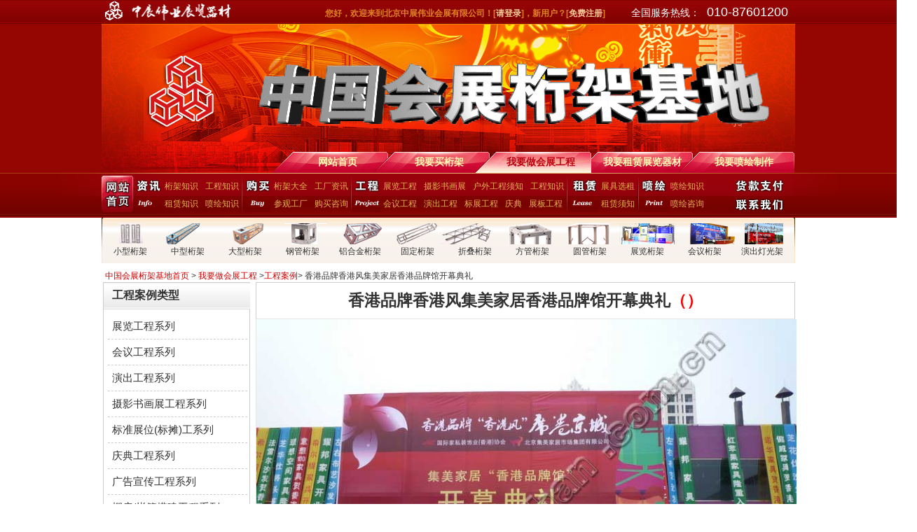

--- FILE ---
content_type: text/html
request_url: http://www.zhongzhan.com.cn/GongChengAnLiView/400926.shtml
body_size: 9924
content:

<!DOCTYPE html PUBLIC "-//W3C//DTD XHTML 1.0 Transitional//EN" "http://www.w3.org/TR/xhtml1/DTD/xhtml1-transitional.dtd">
<html xmlns="http://www.w3.org/1999/xhtml">
<head>
<meta http-equiv="Content-Type" content="text/html; charset=gb2312" />
<title>香港品牌香港风集美家居香港品牌馆开幕典礼|桁架特装搭建|标摊搭建|北京桁架搭建工厂</title>
<meta name="Keywords" content="桁架特装搭建，标准展位,标摊搭建,
北京专业桁架搭建制作工厂" />
<meta name="Description" content="北京专业桁架搭建制作工厂-桁架特装搭建，标准展位,标摊搭建。010-88451950" /> 
<link href="/Images_Index2010/67_hj.css" rel="stylesheet" type="text/css" />
<link href="/Images_Index2010/HengJia.css" rel="stylesheet" type="text/css" />
<script type="text/javascript" src="/Images_Index2010/jquery.js"></script>
<script type="text/javascript" src="/Images_Index2010/bjcz.js"></script>


<!--++++++++++++++++++++桁架所有，开始++++++++++++++++++++++++++++++++++++++-->
<link href="/HJView_files/base20100719.css" rel="stylesheet" type="text/css"><!--必须要-->
<link href="/HJView_files/pshow.css" rel="stylesheet" type="text/css"><!--必须要-->
<noscript>
<link rel="stylesheet" type="text/css" href="/HJView_files/base20100719.css" media="all" />
<link rel="stylesheet" type="text/css" href="/HJView_files/pshow.css" media="all" />
</noscript>
<script language="javascript">

//禁止输入字母 规定的  值
function IsDigit()
{
	// 本来从48 到57 是数字键的ascii码值  要输入小数 就从46 开始 
  return ((event.keyCode >= 46) && (event.keyCode <= 57));
}
function ForDight(Dight,How){  
            Dight = Math.round(Dight*Math.pow(10,How))/Math.pow(10,How);  
            return Dight;  
        }  
</script>
<script type="text/javascript" src="/HJView_files/jquery-1.js"></script><!--必须要-->
<script type="text/javascript" src="/HJView_files/g.js"></script><!--必须要-->

<!--++++++++++++++++++++桁架所用，结束++++++++++++++++++++++++++++++++++++++++++++-->
<meta http-equiv="X-UA-Compatible" content="IE=EmulateIE7">

</head>
<body class="hengjiabody">
 
<!--============网站最顶单行内容，开始===================-->
	<a name="TOP" id="TOP"></a>
	<div class="top">
		<div>
			<a href="http://www.zhongzhan.com.cn/" target="_blank" title="北京桁架租赁"><img  src="/Images_Index2010/smlogo.gif" width="186" height="32" alt="北京桁架租赁公司logo" /></a>
            <span><strong>
        
		您好，欢迎来到北京中展伟业会展有限公司！[<a href="/Login-now.shtml">请登录</a>]，新用户？[<a href="/regiest/yes.shtml">免费注册</a>]
        </strong></span>　　<span style="font-size:14px;  color:#FFF;">全国服务热线：</span><span style=" font-size:18px; font-family:'Arial', Gadget, sans-serif;color:#FFF;">010-87601200</span></div>
	</div>
<!--网站最顶单行内容，结束========-->
<!--===========网站顶部Logo行，开始=====================================-->

<div class="head headbg">

		<div class="headV" >

			
			  <!-- 选项卡代码 -->
  <em class="vTabs">
  <a class="" href="/Default.shtml"><strong>网站首页</strong></a>
  
  <a  class="" href="/HengJiaList.shtml"><strong>我要买桁架</strong></a>
  <a class="currentnow" href="/PGongCheng.shtml"><strong>我要做会展工程</strong></a>
  
  
  <a class="" href="/PZuLin.shtml"><strong>我要租赁展览器材</strong></a>
  
  
  <a class="" href="/PPenHui.shtml"><strong>我要喷绘制作</strong></a>
  </em>
  </div></div>
  <!--选项卡代码结束  -->
    </div>
	</div>
<!--===========网站顶部LOGO行，结束==============================-->
<!--================网站导航内容，开始=======================-->

    <div class="aaa navw " ><!--首页内容-->
        <div class="navin " style="display: block;">
            <div class="navs" style="position:relative">
            <strong class="nav1"><a href="http://www.zhongzhan.com.cn/" title="北京桁架租赁">网站首页</a></strong>

            <strong class="nav2"><a href="/PInfo.shtml" target=_blank>网站首页</a></strong>
            <span>
            <a href="/InfoClass/1/hjzs.shtml" target=_blank>桁架知识</a>
            <a href="/InfoClass/1/gczs.shtml" target=_blank>工程知识</a><br />
            <a href="/InfoClass/1/zlzs.shtml" target=_blank>租赁知识</a>
            <a href="/InfoClass/1/phzs.shtml" target=_blank>喷绘知识</a></span>
            
            <strong class="nav3"><a href="/HengJiaList.shtml" target=_blank>我要买桁架</a></strong>
            <span><a href="/HengJiaList.shtml" target=_blank>桁架大全</a>
            <a href="/InfoClass/1/hjzx.shtml" target=_blank>工厂资讯</a><br />
            <a href="/GCALL_ViewBig.shtml" target=_blank>参观工厂</a>
            <a href="/FAQList/1/xhjzx.shtml" target=_blank>购买咨询</a></span>
            <strong class="nav4"><a href="/PGongCheng.shtml" target=_blank>工程服务</a></strong>

            <span>
            <a href="/GongChengAnLi/1/68/gglb.shtml" target=_blank>展览工程</a>
            <a href="/GongChengAnLi/1/109/gglb.shtml" target=_blank>摄影书画展</a>
            <a href="/InfoView/1709/gczx.shtml" target=_blank>户外工程须知</a>
            <a href="/InfoClass/1/gczs.shtml" target=_blank>工程知识</a>
            <br />
            <a href="/GongChengAnLi/1/107/gglb.shtml" target=_blank>会议工程</a>
            <a href="/GongChengAnLi/1/108/gglb.shtml" target=_blank>演出工程</a>
            <a href="/GongChengAnLi/1/110/gglb.shtml" target=_blank>标展工程</a>
            <a href="/GongChengAnLi/1/111/gglb.shtml" target=_blank>庆典</a>
            <a href="/GongChengAnLi/1/172/gglb.shtml" target=_blank>展板工程</a>

            </span>

            <strong class="nav5"><a href="/PZuLin.shtml" target=_blank>租赁</a></strong>
            <span><a href="/PZuLin.shtml" target=_blank>展具选租</a><br />
            <a href="/InfoView/1710/zlzx.shtml" target=_blank>租赁须知</a></span>

<strong class="nav6"><a href="/PPenHui.shtml" target=_blank>喷绘</a></strong>
            <span><a href="/InfoClass/1/phzs.shtml" target=_blank>喷绘知识</a><br />
            <a href="/FAQList/1/xphzx.shtml" target=_blank>喷绘咨询</a></span>
            
<a href="#" target="_blank" style="position:absolute;width:92px;height:60px;right:3px;*right:7px;_right:7px;top:0px;-z-index:2;"><img src="/Images_Index2010/lxwm.gif" border="0" usemap="#Map" />
<map name="Map" id="Map">
  <area shape="rect" coords="6,4,89,31" href="/FAQView/666/hkzf.shtml" />
  <area shape="rect" coords="7,36,91,55" href="/FAQView/667/lxwm.shtml" />
</map>
</a>

            </div>
 
        </div>


    </div>
<!--===网站导航内容，结束==-->


<!--====================================桁架类别模块，开始====================================================-->
<div class="cartypes_hjV">
<strong class="typelist">

<a href="/HengJiaList/1/10/hjxh.shtml"  class="wxc" target="_blank" title="小型桁架销售">小型桁架</a>
<a href="/HengJiaList/1/8/hjxh.shtml" target="_blank" title="中型桁架销售">中型桁架</a>
<a href="/HengJiaList/1/9/hjxh.shtml" target="_blank" title="中型桁架销售">大型桁架</a>
<a href="/HengJiaList/1/6/hjcz.shtml" target="_blank" title="钢管桁架销售">钢管桁架</a>
<a href="/HengJiaList/1/7/hjcz.shtml" target="_blank" title="铝合金桁架销售">铝合金桁架</a>
<a href="/HengJiaList/1/13/jmtx.shtml" target="_blank" title="固定桁架销售">固定桁架</a>
<a href="/HengJiaList/1/14/jmtx.shtml" target="_blank" title="折叠桁架销售">折叠桁架</a>
<a href="/HengJiaList/1/11/gcxz.shtml" target="_blank" title="方管桁架销售">方管桁架</a>
<a href="/HengJiaList/1/12/gcxz.shtml" target="_blank" title="圆管桁架销售">圆管桁架</a>
<a href="/HengJiaList/1/1/ccxl.shtml" target="_blank" title="展览桁架销售">展览桁架</a>
<a href="/HengJiaList/1/2/ccxl.shtml" target="_blank" title="会议桁架销售">会议桁架</a>
<a href="/HengJiaList/1/3/ccxl.shtml" target="_blank" title="演出灯光架桁架销售">演出灯光架</a>

</strong>
</div>
<script src="Images_Index2010/dh.js"></script>
<!--====================================桁架类别模块，结束====================================================-->
<div class="spacer"></div>

<!--====================================桁架内容，开始====================================================-->

	<div class="w">
	    <div class="crumb">
         <a href="http://www.ZhongZhan.com.cn">中国会展桁架基地首页</a>&nbsp;&gt;&nbsp;<a 
href="/PGongCheng.shtml" >我要做会展工程</a>&nbsp;&gt;<a href="/GongChengAnLi.shtml">工程案例</a>&gt;&nbsp;香港品牌香港风集美家居香港品牌馆开幕典礼
        </div>
	</div><!--crumb end-->
	<div class="w main">
		<div class="right-extra">
			<div id="name">
				<h1>香港品牌香港风集美家居香港品牌馆开幕典礼<font 
style="color: rgb(255, 0, 0);" id="advertiseWord"></font><b><font color="#FF0000">（）</font></b></h1>
			</div><!--pname end-->
			<div id="preview">
				
<!--++++++++++++++++图片，开始++++++++++++++++++++++++++-->
<DIV class=jqzoom id=spec-n1 
onclick="window.open('/HJViewBig/400926/AL400926.shtml')">
<IMG height=578 alt="点击浏览香港品牌香港风集美家居香港品牌馆开幕典礼图片" title="本工程系庆典工程展位，采用舞台器材搭建。提供电工电料, 照明灯具租赁, 搭建器材租赁, 画面喷绘, 施等服务" onerror="this.src='/HJView_files/none_347.gif'" src="/PicBig/20108112062787703.jpg" width=771 
jqimg="/PicBig/20108112062787703.jpg" style="cursor: hand">
</DIV>

<!--+++++++++++++++++图片结束++++++++++++++++++++++++++++-->
				<div id="spec-n5">
				<div class="control" id="spec-left"></div>
			    <div class="control" id="spec-right"></div>
                 <!--如果有数据，相关图片显示，开始 -->
             
 
   
			    <div id="spec-list">
                
					<ul style="width: 180px; overflow: hidden;" class="list-h">
                         
                        <li>
                       
         <img onerror="/HJView_files/none_50.gif'" 
   src="/PicSm/20108112061818376.jpg" alt="点击浏览香港品牌香港风集美家居香港品牌馆开幕典礼图片" 
   name="/PicBig/20108112062787703.jpg" height="60" width="80"></li>
                       
                        <li>
                       
         <img onerror="/HJView_files/none_50.gif'" 
   src="/PicSm/20108112073530824.jpg" alt="点击浏览香港品牌香港风集美家居香港品牌馆开幕典礼图片" 
   name="/PicBig/20108112074245732.jpg" height="60" width="80"></li>
                       
                        <li>
                       
         <img onerror="/HJView_files/none_50.gif'" 
   src="/PicSm/20108112084215218.jpg" alt="点击浏览香港品牌香港风集美家居香港品牌馆开幕典礼图片" 
   name="/PicBig/20108112084980817.jpg" height="60" width="80"></li>
                       
                        <li>
                       
         <img onerror="/HJView_files/none_50.gif'" 
   src="/PicSm/20108112092577532.jpg" alt="点击浏览香港品牌香港风集美家居香港品牌馆开幕典礼图片" 
   name="/PicBig/20108112093194849.jpg" height="60" width="80"></li>
                       
                        <li>
                       
         <img onerror="/HJView_files/none_50.gif'" 
   src="/PicSm/20108112094914160.jpg" alt="点击浏览香港品牌香港风集美家居香港品牌馆开幕典礼图片" 
   name="/PicBig/20108112095617802.jpg" height="60" width="80"></li>
                       
                        <li>
                       
         <img onerror="/HJView_files/none_50.gif'" 
   src="/PicSm/201081120101745653.jpg" alt="点击浏览香港品牌香港风集美家居香港品牌馆开幕典礼图片" 
   name="/PicBig/201081120102469320.jpg" height="60" width="80"></li>
                       
                        <li>
                       
         <img onerror="/HJView_files/none_50.gif'" 
   src="/PicSm/201081120104538149.jpg" alt="点击浏览香港品牌香港风集美家居香港品牌馆开幕典礼图片" 
   name="/PicBig/201081120105129832.jpg" height="60" width="80"></li>
             
					</ul>
				</div>
 
 
<!--如果有数据，相关图片显示，结束 -->
				</div>
				<ul class="list-h links">
					<li class="fore1"><b></b><a target="_blank" 

href="/HJViewBig/400926/AL400926.shtml">点击看大图</a></li>
					<li class="fore2"><b></b><a target="_blank" 
href="#">推存给好友</a></li>
					<li class="fore3"><b></b><a target="_blank" 
href="#">分享到开心网</a><s></s></li>
				</ul>
			</div><!--preview end-->
			<SCRIPT type=text/javascript>
			$(function(){			
/*			   $(".jqzoom").jqueryzoom({
					xzoom:400,
					yzoom:300,
					offset:10,
					position:"right",
					preload:1,
					lens:1
				});*/
				$("#spec-list").jdMarquee({
					deriction:"left",
					width:567,
					height:76,
					step:2,
					speed:4,
					delay:10,
					control:true,
					_front:"#spec-right",
					_back:"#spec-left"
				});
				$("#spec-list img").bind("mouseover",function(){
					var src=$(this).attr("src");
					var bigersrc = $(this).attr("name");
					
					$("#spec-n1 img").eq(0).attr({
						src:bigersrc,
						jqimg:bigersrc
					});
					$(this).css({
						"border":"2px solid #ff6600",
						"padding":"1px"
					});
				}).bind("mouseout",function(){
					$(this).css({
						"border":"1px solid #ccc",
						"padding":"2px"
					});
				});				
			})
			</SCRIPT>

            <div id="Collect_Tip" class="Tip360 w260">
            </div>
            
            <script type="text/javascript" src="HJView_files/iplocation.js"></script>
            <!--choose end-->
			<span class="clr"></span>
			
			<!--co-service end-->
 <!--相关专题案例   开始-->           

<!--=====================相关专题案例=============结束==============================-->
			<!--co-fitting end-->
			<script type="text/javascript">
			$(function(){
				$("#fitting-list").jdMarquee({
					deriction:"left",
					width:(screen.width>=1280)?721:510,
					height:120,
					step:2,
					speed:4,
					delay:10,
					control:true,
					_front:"#fitting-right",
					_back:"#fitting-left"
				});
			})
			</script>
			<div class="m" id="detail">
				<ul class="tab">
					<li class="curr">工程介绍<span></span></li>
					<li>工程参数<span></span></li>
                    <li>项目介绍<span></span></li>
				
				</ul>
             	 <!--  工程介绍-->
				<div class="mc fore tabcon">
					<ul id="i-detail">
						<li title="香港品牌香港风集美家居香港品牌馆开幕典礼">工程名称：香港品牌香港风集美家居香港品牌馆开幕典礼</li>
						<li>搭建商：<a target="_blank" href="http://www.zhongzhan.com.cn">中展伟业</a></li>
						
						<li>	</li>
						<li></li>
					</ul>

			
    <table class="Ptable" border="0" cellpadding="0" cellspacing="1" width="100%">
                    <tbody><tr><th class="tdTitle" colspan="4">香港品牌香港风集美家居香港品牌馆开幕典礼</th></tr>
                  <tr>
                    <td width="34%">案例编号：AL400926</td>
                    <td width="32%" align="left">工程类别：<font color="#FF0000">庆典工程</font></td>
                    <td width="34%" align="left">工程时间：2010-8-11 </td>
                    </tr>
                  <tr>
                    <td colspan="3">工程名称：香港品牌香港风集美家居香港品牌馆开幕典礼</td>
                    </tr>
                  <tr>
                    <td colspan="3">工程主题/副标题：</td>
                    </tr>
                  <tr >
                   
                    <td colspan="3">工程环境：户外</td>
                    
                    </tr>
                  <tr>
                    <td>展位面积：</td>
                    <td>展位高度：</td>
                    <td>&nbsp;</td>
                  </tr>
                  <tr>
                    <td colspan="3">搭建器材：舞台器材</td>
                  </tr>
                  <tr>
                    <td colspan="3" valign="top">服务内容：电工电料, 照明灯具租赁, 搭建器材租赁, 画面喷绘, 施</td>
                  </tr>
                  <tr>
                    <td colspan="3" valign="top">适合领域：</td>
                  </tr>
                  </tbody></table>
				
		    </div><!--tabcon end-->
            	<!--'工程介绍-->
				<div class="mc tabcon hide">
                   <table class="Ptable" border="0" cellpadding="0" cellspacing="1" width="100%">
                    <tbody><tr><th class="tdTitle" colspan="4">香港品牌香港风集美家居香港品牌馆开幕典礼</th></tr>
                  <tr>
                    <td width="34%">案例编号：AL400926</td>
                    <td width="32%" align="left">工程类别：<font color="#FF0000">庆典工程</font></td>
                    <td width="34%" align="left">工程时间：2010-8-11 </td>
                    </tr>
                  <tr>
                    <td colspan="3">工程名称：香港品牌香港风集美家居香港品牌馆开幕典礼</td>
                    </tr>
                  <tr>
                    <td colspan="3">工程主题/副标题：</td>
                    </tr>
                  <tr >
                   
                    <td colspan="3">工程环境：户外</td>
                    
                    </tr>
                  <tr>
                    <td>展位面积：</td>
                    <td>展位高度：</td>
                    <td>&nbsp;</td>
                  </tr>
                  <tr>
                    <td colspan="3">搭建器材：舞台器材</td>
                  </tr>
                  <tr>
                    <td colspan="3" valign="top">服务内容：电工电料, 照明灯具租赁, 搭建器材租赁, 画面喷绘, 施</td>
                  </tr>
                  <tr>
                    <td colspan="3" valign="top">适合领域：</td>
                  </tr>
                  </tbody></table>
				</div><!--tabcon end-->
                
				<div class="mc tabcon hide">
                 	
        
				</div><!--tabcon end-->
				
				
					<div id="promises">
					<strong>版权声明（致网站抄袭单位或个人）：</strong><br>				
中国会展桁架基地，系国内专业的会展桁架研发生产机构，本网所有产品数据及网站内容均为原创，如有抄袭，本网将追究法律责任。本网常年法律顾问：北京宏元法泰律师事务所 律师李俊理
					</div>
				
			</div><!--detail end-->
          
           <!---=========咨询=======================-->
			<div id="consult" class="m">
				<ul class="tab">
					<li class="curr">咨询<span></span></li>
				</ul>
                <div id="consult-0" class="mc tabcon fore" style="display: block;">
                
						
                       
              暂无信息
        
                </div>
              </div>
			<script type="text/javascript">
			$("#detail").jdTab({event:"click"});
			</script>
			<div class="m hide" id="suit"></div><!-- 套装-->
			<script type="text/javascript">
			$("#suit").jdTab({
				event:"click"
			},setSuitWidth)
			function setSuitWidth(url,object,n){
				var element=object.find(".suits").eq(0);
				var x=element.find("li").length;
				var z=(screen.width>=1280)?160:173;
				var w=(screen.width>=1280)?640:520;
				element.css({
					"overflow-x":(x*z>w)?"scroll":"hidden"
				});
				element.find("ul").eq(0).css({
					"width":x*z
				});
				object.find("img").each(function(){
					var src2=$(this).attr("src2");
					$(this).attr("src",src2);
					$(this).removeAttr("src2")
				});
			}
			setSuitWidth("",$("#suit").find(".tabcon").eq(0));
			</script>

			<!--comment end-->
			
			<!--consult end-->
			
			<!--discuss end-->
			
			<div class="m" id="similar">
			 <div id="desgoods">如您在选购桁架时有什么问题，可向我们客服部咨询 【<a onclick="showdiv('this')">发表咨询</a>】</div>
			</div>
            <div>
<!---咨询开始--->
 


 			<!---咨询结束--->
            </div><!--similar-->
			<div class="hide">
			
            </div>
		</div>
        <!--right-extra end-->
<!--left begion-->
	<div class="left">
			<div class="m" id="sortlist">
            <!--<div class="m rank" >-->
				<div class="mt">
					<h2>工程案例类型</h2>
				</div>
				<div class="mc">
                
			<ul>
					
              <li>
       			<a style="color:#333" href="/GongChengAnLi/1/68/gglb.shtml"
 title="展览工程">展览工程系列</a>
 			 </li>
                          
       
					
              <li>
       			<a style="color:#333" href="/GongChengAnLi/1/107/gglb.shtml"
 title="会议工程">会议工程系列</a>
 			 </li>
                          
       
					
              <li>
       			<a style="color:#333" href="/GongChengAnLi/1/108/gglb.shtml"
 title="演出工程">演出工程系列</a>
 			 </li>
                          
       
					
              <li>
       			<a style="color:#333" href="/GongChengAnLi/1/109/gglb.shtml"
 title="摄影书画展工程">摄影书画展工程系列</a>
 			 </li>
                          
       
					
              <li>
       			<a style="color:#333" href="/GongChengAnLi/1/110/gglb.shtml"
 title="标准展位(标摊)工程">标准展位(标摊)工系列</a>
 			 </li>
                          
       
					
              <li>
       			<a style="color:#333" href="/GongChengAnLi/1/111/gglb.shtml"
 title="庆典工程">庆典工程系列</a>
 			 </li>
                          
       
					
              <li>
       			<a style="color:#333" href="/GongChengAnLi/1/168/gglb.shtml"
 title="广告宣传工程">广告宣传工程系列</a>
 			 </li>
                          
       
					
              <li>
       			<a style="color:#333" href="/GongChengAnLi/1/169/gglb.shtml"
 title="棚房/帐篷搭建工程">棚房/帐篷搭建工程系列</a>
 			 </li>
                          
       
					
              <li>
       			<a style="color:#333" href="/GongChengAnLi/1/170/gglb.shtml"
 title="影楼秀场工程">影楼秀场工程系列</a>
 			 </li>
                          
       
					
              <li>
       			<a style="color:#333" href="/GongChengAnLi/1/171/gglb.shtml"
 title="围挡/隔断工程">围挡/隔断工程系列</a>
 			 </li>
                          
                                 
					</ul>
              
				</div>
			</div><!--sortlist end--><!--limitbuy end -->
<!--工程案例最新推荐，开始-->	
			
		  <div class="m rank">
                <div class="mt"><h2 style="font-size:16px;font-weight:800;">工程案例推荐</h2></div>
                <div class="mc">
            <ul class="tabcon">
            
<li>
<span>1</span>
<div class="p-name"><a style="color:#333" href='/GongChengAnLiView/400934.shtml' title="英高达桁架展览特装工程" target="_blank">英高达桁架展览特装工程</a></div>
</li>
      
<li>
<span>2</span>
<div class="p-name"><a style="color:#333" href='/GongChengAnLiView/400917.shtml' title="北京休恩博特标准展位工程" target="_blank">北京休恩博特标准展位工</a></div>
</li>
      
<li>
<span>3</span>
<div class="p-name"><a style="color:#333" href='/GongChengAnLiView/400497.shtml' title="德赛数码方铝展览特装" target="_blank">德赛数码方铝展览特装</a></div>
</li>
      
<li>
<span>4</span>
<div class="p-name"><a style="color:#333" href='/GongChengAnLiView/400933.shtml' title="华纺咨询桁架展览特装工程" target="_blank">华纺咨询桁架展览特装工</a></div>
</li>
      
<li>
<span>5</span>
<div class="p-name"><a style="color:#333" href='/GongChengAnLiView/400932.shtml' title="Sasha Fabiani" target="_blank">Sasha Fabia</a></div>
</li>
      
<li>
<span>6</span>
<div class="p-name"><a style="color:#333" href='/GongChengAnLiView/400928.shtml' title="文化國門" target="_blank">文化國門</a></div>
</li>
      
<li>
<span>7</span>
<div class="p-name"><a style="color:#333" href='/GongChengAnLiView/400926.shtml' title="香港品牌香港风集美家居香港品牌馆开幕典礼" target="_blank">香港品牌香港风集美家居</a></div>
</li>
      
<li>
<span>8</span>
<div class="p-name"><a style="color:#333" href='/GongChengAnLiView/400925.shtml' title="集美家居“香港品牌馆”开幕式" target="_blank">集美家居“香港品牌馆”</a></div>
</li>
      
<li>
<span>9</span>
<div class="p-name"><a style="color:#333" href='/GongChengAnLiView/400924.shtml' title="统筹能解决人口问题构建和谐美好家园东升乡（地区）纪" target="_blank">统筹能解决人口问题构建</a></div>
</li>
      
<li>
<span>10</span>
<div class="p-name"><a style="color:#333" href='/GongChengAnLiView/400923.shtml' title="美术书法摄影精品展" target="_blank">美术书法摄影精品展</a></div>
</li>
      
<li>
<span>11</span>
<div class="p-name"><a style="color:#333" href='/GongChengAnLiView/400922.shtml' title="共产党思想" target="_blank">共产党思想</a></div>
</li>
      
<li>
<span>12</span>
<div class="p-name"><a style="color:#333" href='/GongChengAnLiView/400921.shtml' title="户外舞台演出活动" target="_blank">户外舞台演出活动</a></div>
</li>
      
<li>
<span>13</span>
<div class="p-name"><a style="color:#333" href='/GongChengAnLiView/400920.shtml' title="第四届听众喜爱的主持人大型评选活动海淀公园宣传日" target="_blank">第四届听众喜爱的主持人</a></div>
</li>
      
<li>
<span>14</span>
<div class="p-name"><a style="color:#333" href='/GongChengAnLiView/400919.shtml' title="2009-2010中共空调兴业高峰论坛" target="_blank">2009-2010中共</a></div>
</li>
      
<li>
<span>15</span>
<div class="p-name"><a style="color:#333" href='/GongChengAnLiView/400918.shtml' title="爱的奉献演出工程" target="_blank">爱的奉献演出工程</a></div>
</li>
      
<li>
<span>16</span>
<div class="p-name"><a style="color:#333" href='/GongChengAnLiView/400916.shtml' title="国际展览中心的隔断围挡" target="_blank">国际展览中心的隔断围挡</a></div>
</li>
      
<li>
<span>17</span>
<div class="p-name"><a style="color:#333" href='/GongChengAnLiView/400915.shtml' title="浙江天成座椅有限公司" target="_blank">浙江天成座椅有限公司</a></div>
</li>
      
<li>
<span>18</span>
<div class="p-name"><a style="color:#333" href='/GongChengAnLiView/400914.shtml' title="浙江特耐适集装箱器具有限公司" target="_blank">浙江特耐适集装箱器具有</a></div>
</li>
      
<li>
<span>19</span>
<div class="p-name"><a style="color:#333" href='/GongChengAnLiView/400913.shtml' title="Freeport of Riga Authority" target="_blank">Freeport of</a></div>
</li>
      
<li>
<span>20</span>
<div class="p-name"><a style="color:#333" href='/GongChengAnLiView/400912.shtml' title="中国仓储协会" target="_blank">中国仓储协会</a></div>
</li>
      
</ul>
</div>
</div>
<!--工程案例最新推荐 end-->
<!--最近浏览过的商品-->
	<div class="m" id="recent">
				<div class="mt">
					<h2>最近浏览过的案例</h2>
					<div class="extra"><a href="javascript:void(0)" id="clearRec">清空</a></div>
				</div>
				<div class="mc">
					<ul>
 
</ul>
				</div>
			</div><!--recent end-->

	</div>
<!--left end-->
		
		<span class="clr"></span>
	</div>
    
	


<div class="w">
	<div id="service">
    

		<dl class="fore1">
			<dt><b></b><strong>桁架采购指南</strong></dt>
			<dd>
                       
				<div>·<a href="/FAQView/652/cgzn.shtml" class="item1" target="_blank">注册为会员
                </a>
               
                </div>
                            
				<div>·<a href="/FAQView/653/cgzn.shtml" class="item1" target="_blank">会员优惠待遇
                </a>
               
                </div>
                            
				<div>·<a href="/FAQView/651/cgzn.shtml" class="item1" target="_blank">桁架选购过程中常见问题
                </a>
               
                </div>
                            
				<div>·<a href="/FAQView/650/cgzn.shtml" class="item1" target="_blank">订单状态
                </a>
               
                </div>
                            
				<div>·<a href="/FAQView/649/cgzn.shtml" class="item1" target="_blank">会展桁架选购指南
                </a>
               
                </div>
                            
			</dd>
		</dl>
         
		<dl class="fore1">
			<dt><b></b><strong>全国物流配送</strong></dt>
			<dd>
                       
				<div>·<a href="/FAQView/654/wlps.shtml" class="item1" target="_blank">全国公路物流信息
                </a>
               
                </div>
                            
				<div>·<a href="/FAQView/655/wlps.shtml" class="item1" target="_blank">全国中铁快运信息
                </a>
               
                </div>
                            
			</dd>
		</dl>
         
		<dl class="fore1">
			<dt><b></b><strong>货款支付方式</strong></dt>
			<dd>
                       
				<div>·<a href="/FAQView/666/hkzf.shtml" class="item1" target="_blank">货款支付方式
                </a>
               
                </div>
                            
				<div>·<a href="/FAQView/657/hkzf.shtml" class="item1" target="_blank">对公账号
                </a>
               
                </div>
                            
				<div>·<a href="/FAQView/656/hkzf.shtml" class="item1" target="_blank">快速支付银行账号
                </a>
               
                </div>
                            
			</dd>
		</dl>
         
		<dl class="fore1">
			<dt><b></b><strong>联系我们</strong></dt>
			<dd>
                       
				<div>·<a href="/FAQView/667/lxwm.shtml" class="item1" target="_blank">联系我们
                </a>
               
                </div>
                            
				<div>·<a href="/FAQView/645/lxwm.shtml" class="item1" target="_blank">北京中展伟业电子地图
                </a>
               
                </div>
                            
				<div>·<a href="/FAQView/643/lxwm.shtml" class="item1" target="_blank">北京中展伟业驾车来访路线
                </a>
               
                </div>
                            
				<div>·<a href="/FAQView/642/lxwm.shtml" class="item1" target="_blank">北京中展伟业公交路线
                </a>
               
                </div>
                            
			</dd>
		</dl>
         
		<dl class="fore1">
			<dt><b></b><strong>关于我们</strong></dt>
			<dd>
                       
				<div>·<a href="/FAQView/672/gywm.shtml" class="item1" target="_blank">本网介绍
                </a>
               
                </div>
                            
			</dd>
		</dl>
                  
		<div class="clr"></div>
		<ul>
			<li class="fore">
            <a href="/HengJiaList.shtml" 
class="blink1" target="_blank">万米桁架库存，千平展板舞台</a></li>
			<li><a href="/GCALL_ViewBig.shtml" 
class="blink2" target="_blank">大型桁架工厂，专业桁架研发</a></li>
			<li><a href="/PZuLin.shtml" 
class="blink3" target="_blank">桁架销售租赁，专业施工搭建</a></li>
			
		</ul>
	</div>
</div>

	
	<script type="text/javascript" src="/HJView_files/jd.js"></script><!--支持桁架图片鼠标事件，必需要-->
	<script type="text/javascript" src="/HJView_files/p.js"></script><!--支持桁架图片鼠标事件，必需要-->

</body>
</html>
<div class="footer" style=" width:990px; margin:0 auto;">

		地址：北京市朝阳区博大路甲1号  客户服务热线直拨：010-87601200 010-87607018  <a href="http://www.zhongzhan.com.cn/sitemap.html">网站地图</a><br />邮编：100081  客服信箱：51665388@163.com  
		<a target=blank href='tencent://message/?uin=268075388&Site=中国会展桁架基地&Menu=yes'>
<img border=0 SRC="http://wpa.qq.com/pa?p=1:268075388:10 alt=[欢迎在线QQ咨询]"></a><br />
    Copyright &copy; 1996-2010 www.zhongzhan.com.cn, All Rights Reserved<br />
<script type="text/javascript">
// var _bdhmProtocol = (("https:" == document.location.protocol) ? " https://" : " http://");
// document.write(unescape("%3Cscript src='" + _bdhmProtocol + "hm.baidu.com/h.js%3F55dadc2c1c92dfd4af5904d574a62f3b' type='text/javascript'%3E%3C/script%3E"));
</script>
  版权所有  <a href="http://www.zhongzhan.com.cn">北京中展伟业会展有限公司 </a>  <a href="http://beian.miit.gov.cn" rel="nofollow" target="_blank" >京ICP备17074597号-2</a>  &nbsp; 
      <script src="http://s14.cnzz.com/stat.php?id=2253677&web_id=2253677&show=pic" language="JavaScript"></script>
<script type="text/javascript">
// var _bdhmProtocol = (("https:" == document.location.protocol) ? " https://" : " http://");
// document.write(unescape("%3Cscript src='" + _bdhmProtocol + "hm.baidu.com/h.js%3F55dadc2c1c92dfd4af5904d574a62f3b' type='text/javascript'%3E%3C/script%3E"));
</script> &nbsp;&nbsp;&nbsp;


<script type="text/javascript">
// var _bdhmProtocol = (("https:" == document.location.protocol) ? " https://" : " http://");
// document.write(unescape("%3Cscript src='" + _bdhmProtocol + "hm.baidu.com/h.js%3Fb5c1ff9350988d22064600151b8cbe8a' type='text/javascript'%3E%3C/script%3E"));
</script>

</div>

--- FILE ---
content_type: text/css
request_url: http://www.zhongzhan.com.cn/Images_Index2010/67_hj.css
body_size: 12775
content:
html,body,div,p,ul,ol,li,dl,dt,dd,h1,h2,h3,h4,h5,h6,object,iframe,form,blockquote,fieldset,input,textarea,code,address,caption,cite,code,em,i,ins{margin:0;padding:0;font-style:normal;font-size:12px;}
ul,ol{list-style:none;}
fieldset,img{border:none;}caption,th{text-align:left;}table{border-collapse:collapse;border-spacing:0;}
body{background:#fff;}
.hengjiabody{background:#fff;font-family:Arial, Helvetica, sans-serif;color:#333;}

a{text-decoration:none;}
a:link{color:#cc0000;}
a:hover{color:#ff6600;text-decoration:underline}
a:active{color:#ff9900;text-decoration:underline}

.btn,
.btn_so,
.btn_gotop{background:url(/Images_Index2010/btns2.png) no-repeat scroll -999em 0 transparent;cursor:pointer;border:none;}
.wbanner a{background:url(/Images_Index2010/btns2.png) no-repeat scroll -999em 0 transparent;}
.clearfix{*zoom:1;}
.clearfix:after{content:'\0020';display:block;height:0;font-size:0;clear:both;}
.footer{text-align:center;line-height:20px;font-family:Arial, Helvetica, sans-serif;padding:10px 0;color:#e5b053;clear:both}
.footer a{margin:auto 5px;color:#e5b053}
.top{height:34px;background:url(/Images_Index2010/bg_top.png) repeat-x 0 0;overflow:hidden}
.top div{width:990px;margin:auto;line-height:34px;text-align:right;color:#f5cc96}
.top div h1{display:inline;font-weight:normal}
.top div a{color:#f5cc96}
.top div span{color:#df8125;margin-right:10px}
.top div img{float:left;margin-right:20px}
.head{ width:100%;height:213px;background-color:#960605 no-repeat center 0;clear:both}
.headbg{ width:100%;background-color:#950603}
.headV{width:990px;height:213px;margin:auto;background:url(BigLogo.jpg) no-repeat center 0;position:relative}
.headVhj{width:990px;height:213px;margin:auto;background-color:#950603;background:url(BigLogo_hj.jpg) no-repeat center 0;position:relative}
/*.headV{width:990px;height:213px;margin:auto;background:url(BigLogo.jpg) no-repeat center 0;position:relative}*/
.zlqzh{width:300px;height:15px;display:block;position:absolute;right:0;bottom:40px;font-family:\5b8b\4f53;text-align:right}
.zlqzh a,.zlqzh b{color:#5e0200;margin-right:10px;font-weight:normal}
.zlqzh b.on{font-weight:bold}
.zlqzh a:hover{color:#c00}
.topAD *{margin-top:10px}
.tnav{width:595px;height:30px;display:block;position:absolute;right:0;bottom:0;_bottom:-1px;overflow:hidden;background:url(http://i3.sinaimg.cn/qc/2010beijingchezhan/index/images/tnavs.png) no-repeat 0 0}
.tnav a{height:30px;width:143px;display:block;float:left;text-indent:-9999em}
.tnav a:hover{background:url(http://i3.sinaimg.cn/qc/2010beijingchezhan/index/images/tnavs.png) no-repeat}
.tnav a.tnav1{width:165px}.tnav a.tnav1:hover{background-position:0 -30px}
.tnav a.tnav2:hover{background-position:-165px -30px}
.tnav a.tnav3:hover{background-position:-308px -30px}
.tnav a.tnav4:hover{background-position:-451px -30px}
.navw{height:64px;background:url(/Images_Index2010/bg_nav.png) repeat-x 0 0;}
.navin{height:64px;background:url(/Images_Index2010/bg_navm.png) no-repeat center 0;}
.navs{width:990px;margin:auto}
.navs strong a{height:52px;display:block;float:left;background:url(/Images_Index2010/navs.png) no-repeat 0 0;margin-top:4px;text-indent:-9999em}
.navs strong.nav1 a{width:45px;background-position:0 0}.navs strong.nav1 a:hover{background-position:0 -52px}
.navs strong.nav2 a{width:41px;background-position:-45px 0}.navs strong.nav2 a:hover{background-position:-45px -52px}
.navs strong.nav3 a{width:43px;background-position:-86px 0}.navs strong.nav3 a:hover{background-position:-86px -52px}
.navs strong.nav4 a{width:43px;background-position:-129px 0}.navs strong.nav4 a:hover{background-position:-129px -52px}
.navs strong.nav5 a{width:46px;background-position:-172px 0}.navs strong.nav5 a:hover{background-position:-172px -52px}
.navs strong.nav6 a{width:44px;background-position:-218px 0}.navs strong.nav6 a:hover{background-position:-218px -52px}
.navs strong.nav7 a{width:43px;background-position:-261px 0}.navs strong.nav7 a:hover{background-position:-261px -52px}
.navs span{float:left;line-height:25px;margin-top:7px}
.navs span a{color:#e5b053;margin:0 3px 0 4px;}
.navs span a:hover{color:#ffe6ba!important;text-decoration:none}
.wbanner{width:950px;border:1px solid #eee2c6;height:48px;background:url(http://i1.sinaimg.cn/qc/2010beijingchezhan/index/images/bgwb.png) no-repeat 0 0;margin:10px auto 0;clear:both}
.wbanner a{width:120px;height:34px;line-height:34px;text-align:center;display:block;float:right;background-position:0 -50px;margin:8px 10px 0 0;font-family:\5b8b\4f53;color:#d50000!important}
.pavilions{border:1px solid #eee2c6;border-top:none;width:950px;margin:auto;clear:both;background-color:#fff}
.pavul li{height:auto;line-height:30px;clear:both;overflow:hidden;zoom:1}
.pavul li strong{width:75px;height:30px;display:block;text-align:center;float:left}
.pavul li strong a{color:#c00;}
.pavul li p{float:left;width:870px}
.pavul li p a{width:6em;height:30px;display:block;float:left}
.pavul li.Even{background-color:#fff7e9}
.carousel{width:950px;height:72px;position:relative;background-color:#fbeed6;border-top:1px solid #eee2c6}
.carousel i{width:14px;height:50px;display:block;cursor:pointer;position:absolute;top:10px;background:url(http://i1.sinaimg.cn/qc/2010beijingchezhan/index/images/btnGoto.gif) no-repeat 0 0;}
.carousel i.prev{left:0}
.carousel i.next{right:0;background-position:-14px 0}
.jroll{width:910px;margin:auto;overflow:hidden;}
.jroll ul{width:99999em;}
.jroll ul li{float:left;width:65px;text-align:center;padding-top:10px}
.jroll ul li a img{border:1px solid #aaa}
.btn_so{height:22px;width:49px;background-position:-120px -62px;margin:0 20px 0 3px}
.btn_gotop{width:89px;height:22px;background-position:0 -84px}
.cargnav{width:960px;height:220px;background:url(http://i2.sinaimg.cn/qc/2010beijingchezhan/index/images/bgtjcarsm2.png) repeat-x 0 0;margin:-3px auto 0}
.cargnav s{height:156px;width:5px;display:block;background:url(http://i0.sinaimg.cn/qc/2010beijingchezhan/index/images/bgtjcardbr.png) no-repeat 0 0;float:left}
.cargnav s.s_r{background-position:-5px 0}
.cgas{width:950px;float:left;}
.cgasA{height:30px;line-height:30px}
.cgasA a{color:#e5b053}
.none{display:none}
.cgasA em a,.cgasBL strong,.cgasBR div input.so,.btn_cy,.gqsp div ul li a s,.btn_bmcj,.btn_tp,.dasfifoR p a,.btn_bm1,.btn_bm2,.btn_1gz,.btn_fb,.btn_zf,.sTitleTab i a.current{background:url(/Images_Index2010/hbtnsnew.png) no-repeat scroll -999em 0 transparent;}
.cgasA strong{float:left;color:#feeaab;padding:0 15px}
.cgasA strong a{color:#feeaab}
.cgasA em{float:left}
.cgasA span{float:left}
.cgasA em a{width:39px;height:24px;line-height:24px;text-align:center;display:block;float:left;background-position:0 0;margin-top:6px}
.cgasA em a:hover,.cgasA span a:hover{color:#feeaab}
.cgasA em a.current{background-position:-58px 0}
.cgasA span a{margin:auto 10px}
.cgas ul{padding-top:9px}
.cgas ul li{width:12.5%;#width:12.4%;_width:12.4%;height:116px;float:left;text-align:center;background:url(http://i3.sinaimg.cn/qc/2010beijingchezhan/index/images/ullibg1.png) no-repeat center 0}
.cgas ul li.hover{background-image:url(http://i1.sinaimg.cn/qc/2010beijingchezhan/index/images/ullibg2.png)}
.cgas ul li a{color:#9d0000}
.cgas ul li a:hover{color:#ffda9a}
.cgas ul li span{display:block;color:#e5b053;padding:2px 0 8px}
.cgas ul li a img{margin-top:6px}
.cgas ul li span a{color:#e5b053;margin:auto 3px}
.cgasB{clear:both;height:60px;background:url(http://i0.sinaimg.cn/qc/2010beijingchezhan/index/images/ztgaw.jpg) no-repeat center 0}
.cgasBL{width:600px;height:50px;float:left}
.cgasBR{height:31px;float:left;background:url(http://i3.sinaimg.cn/qc/2010beijingchezhan/index/images/bg_select.png) no-repeat 0 0;padding-left:5px;margin:15px 0 0 10px}
.cgasB span a{height:60px;display:block;float:left;text-indent:-9999em}
.cgasB span a.ztga_ad{width:255px;}
.cgasB span a.ztga_wew{width:235px;}
.cgasBL strong{display:block;width:69px;height:20px;background-position:-116px 0;margin:20px 15px 0 8px;text-indent:-9999em;float:left}
.cgasBR div{height:31px;float:left;background:url(http://i3.sinaimg.cn/qc/2010beijingchezhan/index/images/bg_select.png) no-repeat 100% 0;padding-right:10px;}
.cgasBR div select,.cgasBR div input{float:left;margin-top:6px;margin-left:5px;border:none;color:#950603}
.cgasBR div select{width:120px}
.cgasBR div input.so{width:61px;height:22px;background-position:0 -24px;margin-top:4px;cursor:pointer;}
.wpT,.wpB{width:990px;height:10px;overflow:hidden;margin:auto;background:url(/Images_Index2010/bg_maintb2.png) no-repeat 0 0;zoom:1;clear:both}
.wpB{background-position:0 100%}
.wpw{width:990px;clear:both;margin:auto;background:#fff7e9 url(/Images_Index2010/bg_main.png) repeat-y 0 0}
.wp{width:968px;margin:auto;clear:both;}
.fL{width:310px;float:left}
.fC{width:388px;float:left;margin:auto 10px}
.fR{width:250px;float:left}
.pdT{padding-top:10px}

.Htitles_hj{width:990px;margin:auto;height:40px;line-height:40px;background:url(/Images_Index2010/bg_Htitles.jpg) no-repeat center 0;position:relative}
.Htitles_hj span{float:right;line-height:40px;color:#f9e5a3;margin-right:5px;position:relative}
.Htitles_hj span a{color:#f9e5a3;margin:auto 4px;font-family:\5b8b\4f53}
.Htitles_hj h3{width:270px;height:50px;position:absolute;left:0;top:-10px}

.Htitles{width:972px;margin:auto;height:40px;line-height:40px;background:url(/Images_Index2010/bg_Htitles.jpg) no-repeat center 0;position:relative}
.Htitles span{float:right;line-height:40px;color:#f9e5a3;margin-right:5px;position:relative}
.Htitles span a{color:#f9e5a3;margin:auto 4px;font-family:\5b8b\4f53}
.Htitles h3{width:270px;height:50px;position:absolute;left:0;top:-10px}

.wbrw_hj{width:980px;border:5px solid #a00000;border-top:none;margin:auto;background-color:#fff7e9;}
.wbrw{width:962px;border:5px solid #a00000;border-top:none;margin:auto;background-color:#fff7e9;}

.fad{background:#b1200c url(http://i2.sinaimg.cn/qc/2010beijingchezhan/index/images/bg_fad.jpg) no-repeat 0 100%;height:350px;position:relative;}
.fad p{height:31px;background:url(http://i2.sinaimg.cn/qc/2010beijingchezhan/index/images/bgfadtop.png) no-repeat center 0}
.fad p a{display:block;text-align:center;padding-top:1px}
.fad div{width:308px;height:205px;margin:1px auto;overflow:hidden;position:relative}
.fad div span{width:308px;height:25px;display:block;position:absolute;right:0;bottom:0;background-color:#000;filter:alpha(opacity=60);-moz-opacity:0.6;opacity:0.6;}
.fad div em{height:25px;position:absolute;right:0;bottom:0;overflow:hidden;zoom:1}
.fad div em i{width:17px;height:17px;line-height:17px;color:#fff;cursor:pointer;display:block;float:left;margin:5px 4px 0;font-size:12px;font-family:Arial, Helvetica, sans-serif;font-weight:bold;text-align:center}
.fad div em i.current{list-style:none;color:#fff;background:url(http://i2.sinaimg.cn/qc/subject/2010/2010beijingzhanqian/images/thumb.png) no-repeat 0 0}
.fad h3{text-align:center;height:26px;line-height:26px;font-size:14px}
.fad h3 a{color:#fff!important}
.fad ul{padding-top:10px}
.fad ul li{line-height:14px;padding-top:8px;padding-left:30px;background:url(http://i0.sinaimg.cn/qc/subject/2010/2010beijingzhanqian/images/dot_fadlist.gif) no-repeat 20px 15px;}
.fad ul li a{color:#fff5b8!important;}
.Hnews{background:url(/Images_Index2010/bg_hnews.png) no-repeat 0 0;height:350px;position:relative;font-family:\5b8b\4f53}
.Hnews ins{height:43px;width:106px;display:block;position:absolute;left:-2px;top:-2px}
.hnewst{padding:40px 3px 20px;background:url(http://i0.sinaimg.cn/qc/2010beijingchezhan/index/images/jianbiangeline.gif) no-repeat center 100%;}
.hnewst h2 a,.Mnews h2 a,.fxplL h2 a,.jbft div h3 a{font-size:18px;color:#d50000;line-height:20px;font-family:"微软雅黑","黑体";}
.hnewst h2 a:hover,.Mnews h2 a:hover,.fxplL h2 a:hover,.jbft div h3 a:hover{text-decoration:underline}
.hnewst h2 a:visited,.Mnews h2 a:visited,.fxplL h2 a:visited,.jbft div h3 a:vistied{color:#d50000!important;}
.hnewst p,.Mnews p{color:#888;font-family:\5b8b\4f53}
.hnewst p a,.Mnews p a{color:#888!important;}
.hnewst h2{padding-bottom:5px}
.hnewst h2,.hnewst p{text-align:center;line-height:21px}
.hntge{background:url(http://i0.sinaimg.cn/qc/subject/2010/2010beijingzhanqian/images/dot_h.png) repeat-x 0 100%;padding-bottom:10px;margin-bottom:10px}
.hnewst p a:hover,.Mnews p a:hover{color:#d50000!important}
.Mnews{text-align:center;position:relative;width:370px}
.Mnews p{line-height:33px;background:url(http://i0.sinaimg.cn/qc/subject/2010/2010beijingzhanqian/images/dot_h.png) repeat-x 0 100%;margin:0 10px}
.Mnews em{font-weight:normal;width:42px;height:16px;line-height:16px;display:block;text-align:center;color:#b58239;position:absolute;left:0;top:3px}
.titleL,.titleR,.TiW{height:32px;line-height:30px;background:url(http://i3.sinaimg.cn/qc/subject/2010/2010beijingzhanqian/images/titles.png) no-repeat;}
.titleR{background-position:0 -32px;overflow:hidden;zoom:1}
.titleL{background-position:0 0;}
.TiW{background-position:0 -96px;height:44px;line-height:40px;position:relative}
.titleR h3,.titleL h3{float:left;display:inline;padding-left:20px;color:#ba2200;font-size:15px!important;font-family:arial,\5fae\8f6f\96c5\9ed1,\5b8b\4f53;}
.titleR span,.titleL span{float:right;padding-right:10px;font-family:\5b8b\4f53}
.titleR a,.titleL a{color:#ba2200}
.titleR h3 a,.titleL h3 a,.sTitle strong{font-size:15px!important;font-family:arial,\5fae\8f6f\96c5\9ed1,\5b8b\4f53;text-shadow: 1px 1px 1px #fff;}
.sTitle{height:30px;line-height:30px;text-align:right;padding:0 10px;clear:both}
.sTitleTab{padding:0 5px;position:relative;background:url(/Images_Index2010/bg_libg.png) repeat-x 0 -82px}
.sTitleTab i{width:148px;height:25px;display:blockl;position:absolute;left:80px;bottom:0}
.sTitleTab i a{width:43px;height:25px;line-height:25px;display:block;float:left;text-align:center}
.sTitleTab i a.current{background-position:-122px -153px}
.sTitle span a{color:#c00;font-family:\5b8b\4f53}
.sTitle strong{float:left;color:#a91a00;font-size:14px!important;background:url(http://i1.sinaimg.cn/qc/2010beijingchezhan/index/images/icon_guide.png) no-repeat -193px 12px;text-indent:10px}
.list,.slist{padding:6px 10px 0}
.list li,.slist li{background:url(http://i1.sinaimg.cn/qc/subject/2010/2010beijingzhanqian/images/dot.png) no-repeat 0  12px;padding-left:10px;line-height:25px;height:25px;overflow:hidden;font-size:14px;font-family:\5b8b\4f53}
.list li b a{color:#999;font-weight:normal;margin-right:2px}
.list li span a{color:#999;margin-left:5px;font-size:12px}
.list li ins,.slist li ins{float:right;text-decoration:none}
.list li ins a,.slist li ins a{color:#999}
.slist li{background-position:0 8px;line-height:22px;height:auto;font-size:12px}
.vlist{_margin-top:-10px}
.vlist li{background:url(http://i0.sinaimg.cn/qc/subject/2010/2010beijingzhanqian/images/icon_v.png) no-repeat 3px center;text-indent:27px;line-height:23px;width:49%;float:left;}
.npad{padding-left:0}
.in{background-color:#fff4db;border:1px solid #ecd8b2;border-top:none;padding:10px}
.mgT{margin-top:10px}
.lxfh{height:300px;}
.lxfh a img{border:1px solid #d6d6d6;background-color:#fff;padding:2px}
.lxfh p a,.cps p a,.fpLT p a,.plpls li p a,.jbft div p a,.carhd div p a,.czhlp a,.xcds p a,.rilibox div.current ul li p a{color:#df8125;margin-left:2px}
.lxfh h4{text-align:center;padding:5px 0}
.lxfh p,.cps p,.fpLT p,.jbft div p,.carhd div p,.xcds p,.rilibox div.current ul li p{text-indent:2em;color:#999;line-height:20px}
.videozb a{width:140px;height:118px;display:block;float:left;margin:auto;text-align:center;position:relative}
.videozb a i{width:19px;height:19px;display:block;background:url(/Images_Index2010/thumb.png) no-repeat -17px 0;position:absolute;left:8px;top:65px}
.videozb a img,.wlistt a img,.gqsp div ul li a img,.fpLB div a img,.plpls li a img,.xcds ul li a img,.wytjzp li a img,.twbs a img,.moR a img,.mohg div a img,.links a img{display:block;margin:auto;border:1px solid #d6d6d6;padding:2px;background-color:#fff;margin-bottom:5px}
.videozb a:hover img,.lxfh a:hover img,.cps a:hover img,.hdzj div p a:hover img,.wlistt a:hover img,.gqsp div ul li a:hover img,.fpLB div a:hover img,.plpls li a:hover img,.jbft div ul li a:hover img,.xcds ul li a:hover img,.twbs a:hover img,.wbcxR div a:hover img,.moR a:hover img,.mohg div a:hover img,.wytjzp li a:hover img,.links a:hover img{border-color:#c00}
.videozb a.vd1{margin-right:8px}
.gqtj{padding:10px 0;background:url(/Images_Index2010/bghandle.gif) repeat-x 0 100%;}
.gqtjimgs{width:294px;height:195px;margin:auto;overflow:hidden!important}
.gqtjimgs table{border-collapse:collapse;margin:auto}
.gqtjimgs table td{border:1px solid #9d0000;}
.gqtjimgs table td a{width:145px;height:96px;display:block;position:relative;overflow:hidden;text-align:center;}
.gqtjimgs table td a.HLimg{width:145px;height:193px;display:block}
.gqtjimgs table td a span,.xcdblimg span,.moL a span,.moR a span{width:145px;height:20px;background-color:#000;line-height:20px;display:block;position:absolute;left:0;bottom:0;z-index:999;filter:alpha(opacity=70);-moz-opacity:0.7;opacity:0.7;color:#fff}
.handle{width:231px;height:23px;background:url(/Images_Index2010/icons.png) no-repeat 0 0;margin:10px auto 0;position:relative}
.handle i{width:34px;height:23px;display:block;position:absolute;cursor:pointer}
.handle i.handL{left:0;top:0}
.handle i.handR{right:0;top:0}
.handle span{width:150px;display:block;padding:6px 0 0 60px}
.handle span b{width:11px;height:11px;display:block;cursor:pointer;background:url(/Images_Index2010/icons.png) no-repeat -11px -23px;float:left;margin:auto 5px}
.handle span b.current{background-position:0 -23px}
.Hspot{padding:9px 0;background-color:#fef0ca;overflow:hidden;zoom:1;margin-top:5px}
.Hspot h2{width:50%;float:left;text-align:center;font-weight:normal;font-size:14px}
.Hspot h2 a{color:#df8125}
.Hspot h2 a:hover,.bAimg:hover strong{color:#c00}
.cps a img,.hdzj ul li.current div a img,.fpLT a img,.jbft div ul li a img,.wbcxR div a img{border:1px solid #d6d6d6;background-color:#fff;padding:2px;float:left;margin-right:10px}
.cps{overflow:hidden;zoom:1;line-height:20px}
.cps h4 a{font-weight:normal;}
.cps p{text-indent:0}
.qgl{padding-bottom:5px}
.hdzj{padding:0;border-bottom:none}
.hdzj ul li{border-bottom:1px solid #e7d2ac;background:url(/Images_Index2010/hdzj.png) no-repeat 0 0;height:28px;line-height:28px;}
.hdzj ul li h4{padding-left:23px;font-weight:normal}
.hdzj ul li.current{height:132px;line-height:20px;background-image:none}
.hdjs2 ul li.current{height:122px}
.hdzj ul li div{padding:0 10px;display:none}
.hdzj ul li.current div{display:block}
.hdzj ul li.current h4{background:url(/Images_Index2010/hdzj.png) no-repeat 10px -32px; padding:5px 0 5px 25px}
.hdzj ul li.current h4 a{color:#d50000;}
.hdzj ul li div p{clear:both;padding-top:5px}
.hdzj ul li div p b{color:#df8125;font-weight:normal;margin-right:10px}
.weatherin{padding:10px 6px;height:250px;overflow:hidden}
.weather{color:#df8125;line-height:23px}
.weather span{color:#d50000}
.weather img{float:left;overflow:hidden;zoom:1}
.wtools{height:55px;margin:5px 0}
.wtools a{width:51px;height:55px;display:block;background:url(/Images_Index2010/icon_guide.png) no-repeat 0 0;float:left;margin:0 3px;text-align:center}
.wtools a i{width:38px;height:27px;display:block;background:url(/Images_Index2010/icon_guide.png) no-repeat;margin-bottom:3px}
.wtools a i.too1{background-position:0 -55px;margin-left:13px}
.wtools a i.too2{background-position:-37px -55px;margin-left:9px}
.wtools a i.too3{background-position:-82px -55px;margin-left:6px}
.wtools a i.too4{background-position:-135px -55px;margin-left:12px}
.wtools a i.too5{background-position:-175px -55px;margin-left:10px}
.wtools a:hover,.wtools a.current{font-weight:bold;color:#d50000;background-position:-51px 0}
.toolist li{overflow:visible}
.toolist{padding:6px 0 0 10px}
.toolist li b{color:#df8125;font-weight:normal}
.rolls{width:345px;margin:0 auto 0;height:120px;position:relative;}
.rolls i{width:10px;height:91px;display:block;background:url(/Images_Index2010/roll.png) no-repeat 0 -110px;position:absolute;top:20px;cursor:pointer}
.rolls i.goL{left:-13px}
.rolls i.goR{right:-13px;background-position:-10px -110px}
.rolls div{width:345px;height:115px;overflow:hidden}
.rolls div ul{width:99999px;float:left}
.rolls div ul li{width:86px;float:left;text-align:center;}
.rolls div ul li a{width:76px;height:111px; background-color:#fff0cd;border:1px solid #ecd8b2;text-align:center;display:block;margin:auto}
.rolls div ul li a img{ margin-top:3px}
.rolls div ul li a:hover{border-color:#d50000}
.btn_cy{width:61px;height:22px;background-position:-61px -24px}
.hdzjb{height:260px;line-height:20px}
.rank{clear:both;line-height:20px;}
.rank li i{width:16px;height:13px;overflow:hidden;display:block;float:left;background:url(/Images_Index2010/rank.png) no-repeat;margin:4px 3px 0 0}
.rank li i.rank1{background-position:0 0}
.rank li i.rank2{background-position:0 -13px}
.rank li i.rank3{background-position:0 -26px}
.rank li i.rank4{background-position:0 -39px}
.rank li i.rank5{background-position:0 -52px}
.rank li i.rank6{background-position:0 -65px}
.rank li i.rank7{background-position:0 -78px}
.rank li i.rank8{background-position:0 -91px}
.rank li i.rank9{background-position:0 -104px}
.rank li i.rank10{background-position:0 -117px}
.rank li i.rank11{background-position:0 -130px}
.rank li i.rank12{background-position:0 -143px}
.rank li i.rank13{background-position:0 -156px}
.rank li i.rank14{background-position:0 -169px}
.rank li i.rank15{background-position:0 -182px}
.rank li i.rank16{background-position:0 -195px}
.rank li i.rank17{background-position:0 -208px}
.rank li i.rank18{background-position:0 -221px}
.rank li i.rank19{background-position:0 -234px}
.rank li i.rank20{background-position:0 -247px}
.wadw{padding:10px 0;text-align:center}
.szcf{width:950px;height:322px;background:url(http://i2.sinaimg.cn/qc/2010beijingchezhan/index/images/bgszcf.jpg) no-repeat 0 0;margin:-6px auto 0}
.szcf ul{_margin-left:-10px}
.szcf ul li a{width:122px;height:122px;display:block;border:1px solid #ae0025;background:url(http://i1.sinaimg.cn/qc/2010beijingchezhan/index/images/bgmblog.jpg) no-repeat 0 0;float:left;margin:10px 0 0 10px;text-align:center;color:#666}
.szcf ul li a img{margin-top:3px}
.szcf ul li a span{display:block;padding:6px 0 3px;color:#333}
.szcf ul li a:hover{border-color:#fff;}
.szcf ul li a:hover span{color:#c00;text-decoration:underline}
.handleSzcf{height:45px;width:950px;position:relative}
.handleSzcf span{width:126px;height:18px;display:block;background:url(http://i3.sinaimg.cn/qc/2010beijingchezhan/index/images/hadle2.png) no-repeat 0 0;position:absolute;right:10px;top:19px}
.handleSzcf i,.handleSzcf b{width:13px;height:13px;display:block;float:left;background:url(http://i3.sinaimg.cn/qc/2010beijingchezhan/index/images/hadle2.png) no-repeat;cursor:pointer;margin-left:3px;overflow:hidden;text-indent:-9999em}
.handleSzcf i.stL{background-position:5px -24px;_margin-left:1px}
.handleSzcf i.stR{background-position:-5px -24px}
.handleSzcf b{background-position:-20px -24px}
.handleSzcf b.current{background-position:-35px -24px}
.wszjL{width:314px;float:left}
.bAimg{width:300px;height:200px;display:block;margin:7px auto 5px;overflow:hidden;position:relative}
.bAimg strong{width:300px;height:30px;display:block;line-height:30px;text-align:center;background-color:#000;color:#fff;font-size:14px;position:absolute;left:0;bottom:0;cursor:pointer}
.bAimg:hover strong{filter:alpha(opacity=70);-moz-opacity:0.7;opacity:0.7;}
.wszjL div ul.slist{padding:10px 10px 15px;overflow:hidden;zoom:1}
.wszjL div ul.slist li{width:50%;float:left;padding:0;margin:0;text-indent:10px;line-height:20px}
/*------------------------桁架选购模块，开始---------------------------------*/
.wszjC{width:415px;float:left;border-right:1px solid #ecd8b2}
.wszjC ul li{height:70px;overflow:hidden;background:url(http://i1.sinaimg.cn/qc/2010beijingchezhan/index/images/bg_libg.png) repeat-x 0 0;border-left:1px solid #ecd8b2}
.wszjC ul li.current{background-image:none;border-left-color:#fff7e9;border-top:1px solid #ecd8b2}
.wszjC ul li span{width:30px;display:block;float:left;text-align:center;color:#df8125;padding-top:5px;}
.wszjC ul li h4,.wszjC ul li p{text-align:center}
.wszjC ul li h4 a{line-height:40px;font-size:18px;color:#d50000}
.wszjC ul li p a{color:#999;margin:auto 3px}
.wszjC ul li h4 a:hover,.wszjC ul li p a:hover{color:#c00;text-decoration:underline}

/*------------------------桁架选购模块，结束---------------------------------*/


.Rbdr{width:250px;float:left;background-color:#fff4db;height:280px}
.viewrank{padding:0 13px;}
.viewrank li{width:100%;float:left;padding:2px 0}
.aArrow{height:35px;padding-right:10px;background:url(/Images_Index2010/bg_libg.png) repeat-x 0 -82px;clear:both;border-top:1px solid #ecd8b2;overflow:hidden;zoom:1;position:relative}
.aArrow h2{width:px;height:35px;float:left}
.aArrow span,.aArrow strong{height:30px;width:780px;position:absolute;left:320px;bottom:0;_bottom:-1px;line-height:30px;font-size:14px;font-weight:normal}
.aArrow span a,.aArrow strong a{width:75px;height:30px;text-align:center;display:block;float:left}
.aArrow strong a{background:url(http://i1.sinaimg.cn/qc/2010beijingchezhan/index/images/bg_libg.png) no-repeat 0 -148px;}
.aArrow span a.current,.aArrow strong a.current{background:url(http://i1.sinaimg.cn/qc/2010beijingchezhan/index/images/bg_libg.png) no-repeat 0 -117px;font-weight:bold}
.aArrow strong{left:160px}
.jdxcdiv{padding:10px 0}
.xcdbL{width:315px;height:260px;float:left}
.zrgzcx{text-align:center}
.zrgzcx div{width:300px;height:30px;line-height:30px;margin:auto;background:url(http://i1.sinaimg.cn/qc/2010beijingchezhan/index/images/bg_libg.png) repeat-x 0 -178px;text-align:right;color:#df8125}
.zrgzcx div strong{float:left}
.zrgzcx div a{margin:auto 5px}
.zrgzcx div strong a{color:#fff;font-size:1.2em}
.zrgzcx div span a{color:#f9e5a3}
.zrgzcx .slist li{width:46%;float:left;text-align:left}
.xcdbR2{_margin-left:-12px}
.xcdbR2 li{width:156px;float:left;text-align:center;height:146px;}
.xcdbR2 li span,.jrL span{width:144px;height:115px;margin:0 auto 5px;display:block;text-align:center;border:1px solid #d6d6d6;background-color:#fff;}
.xcdbR2 li span a img,.jrL span a img{margin-top:2px}
.xcdbR2 li span strong,.jrL span strong{display:block;padding-top:3px;font-weight:normal;color:#e4e4e4;}
.xcdbR2 li span strong a,.jrL span strong a{color:#999;margin:auto 3px;}
.xcdbR2 li span strong a:hover,.cscx ul li span strong a:hover,.jrL span strong a:hover{color:#c00}
.cxfl{padding:10px 0 5px}
.wlistt,.wytjzp{overflow:hidden;zoom:1;padding:10px 0}
.wlistt a,.wytjzp li,.mohg div a{width:16.5%;display:block;float:left;text-align:center;}
.wlistt a span,.wytjzp li span{display:block;line-height:18px}
.gqsp div{padding:10px 0 10px 4px;height:255px;overflow:hidden;}
.gqsp div p{width:300px;height:250px;float:left;}
.gqsp div ul li{width:146px;height:125px;float:left;margin-left:10px}
.gqsp div ul li a{width:146px;height:125px;display:block;position:relative;text-align:center}
.gqsp div ul li a s{width:19px;height:19px;display:block;background-position:-122px -24px;position:absolute;left:6px;top:72px}
.gqsp div ul li a:hover s{background-position:-141px -24px}
.vTabs{width:900px;height:30px;display:block;position:absolute;left:264px;bottom:0;}
.vTabs a{width:165px;height:30px;display:block;line-height:30px;float:left;background:url(/Images_Index2010/gqsptab.png) no-repeat 0 0;margin-left:-20px;font-size:14px;color:#fff7b4;font-family:\5fae\8f6f\96c5\9ed1, \9ED1\4F53;font-weight:bold;position:relative;}
.vTabs a strong{display:block;text-align:center;padding-left:20px}

.vTabs a.current,a.currentnow{background-position:0 -30px;color:#b01;position:relative;z-index:8}
.fxplL{width:785px;float:left; border-top:1px solid #d3d3d3}
.xhx{border-bottom:1px solid #d3d3d3;}
.wbkzL{width:690px;float:left;border-right:1px solid #ecd8b2}
.bgclorH{background-color:#fff4db}
.fxplL h2{text-align:center;padding:10px 0}
.fpLT{padding:0 10px 10px;border-bottom:1px dotted #e0ba5d;overflow:hidden;zoom:1}
.fpLT ul.slist li{width:250px;float:left;padding-left:0;text-indent:10px;color:#999}
.fpLB div{width:367px;height:175px;float:left;margin-left:17px;_margin-left:17px}
.fpLB div h4{color:#999;font-weight:normal;text-align:right;padding:10px 0 10px 5px}
.fpLB div h4 a,.fpLB div h4 b{font-size:14px;font-weight:bold;float:left}
.fpLB div ul.slist{float:left;padding:0 5px;width:220px}
.fpLB div a img{float:right}
.fpLB div p{width:366px;height:58px;clear:both;background:url(/Images_ZuLin/bg_text.png) no-repeat 0 0;line-height:20px;}
.fpLB div p span{display:block;padding:10px 10px 0}
.plpls{border-bottom:1px solid #e8d199;padding:8px 0;margin:auto 5px;overflow:hidden;zoom:1}
.plpls li{width:49.9%;float:left;text-align:center}
.plpls li p{padding:5px 10px;text-align:left;color:#999;line-height:20px}
.jbft{background:url(http://i2.sinaimg.cn/qc/2010beijingchezhan/index/images/bgrljb.jpg) repeat-y 0 0;padding:10px 0 2px}
.ftTab{width:141px;float:left;margin-left:5px}
.ftTab li{width:141px;height:67px;background:url(/Images_Index2010/gqsptab.png) no-repeat 0 -62px;cursor:pointer;font-family:arial,\5fae\8f6f\96c5\9ed1,\5b8b\4f53;font-size:14px;font-weight:bold;letter-spacing:-1px;color:#ad0400;text-shadow: 1px 1px 1px #ffffc4;margin-bottom:8px;_margin-bottom:6px;#margin-bottom:6px}
.ftTab li.current{background-position:0 -129px}
.ftTab li b{text-indent:3px;display:block}
.ftTab li strong{display:block;font-size:18px;padding:8px 0;text-align:center}
.jbft div{width:785px;height:365px;_height:369px;#height:369px;float:left;background-color:#ffecc2;overflow:hidden;zoom:1;margin-top:1px}
.jbft div h3{text-align:center;padding:10px 0}
.jbft div p{padding:0 10px 10px}
.jbft div ul li{width:250px;height:92px;float:left;margin-left:8px;color:#999;line-height:20px}
.hdyl{background-color:#fff4db}
.hlp{background:url(/Images_Index2010/bg_hd.jpg) no-repeat center 0}
.hlPT{width:940px;height:405px;position:relative}
.carhd{width:670px;height:195px;position:absolute;left:33px;top:70px}
.bigImg img{border:4px solid #d03511;float:left;margin-right:10px}
.carhd div h3{text-align:center}
.carhd div h3 a,.carhd div h3 a:visited{color:#c00;font-size:16px;}
.carhd div ul li{width:175px;float:left;padding-left:0;text-indent:10px}
.hdcarTab li{float:left;padding:10px 0 0 10px}
.hdcarTab li img{border:1px solid #d6d6d6;padding:3px;background-color:#fff;cursor:pointer}
.hdcarTab li img.current{border-color:#d55123;background-color:#d55123}
.czhlp{width:460px;height:100px;color:#ff0000;position:absolute;left:140px;top:320px;line-height:20px}
.hddyx{width:270px;height:100px;padding:305px 0 0 455px;background-image:url(../Images/_blank);}
.hddyx a{display:block;width:85px;height:100px;float:left;}
.hdrl{width:210px;height:280px;position:absolute;right:7px; top:20px}
.rilibox{border:1px solid #d5b2aa;padding:1px;background-color:#fff}
.rilibox div{background-color:#ffecc2}
.rilibox div strong{height:34px;padding-left:10px;line-height:34px;font-size:15px;color:#fff;display:block;background:url(http://i1.sinaimg.cn/qc/2010beijingchezhan/index/images/bg_libg.png) repeat-x 0 -208px}
.rilibox div strong ins{font-size:12px;font-weight:normal;text-decoration:none;margin-left:10px}
.rilibox div.current span{width:192px;height:64px;margin:5px auto;display:block;border:1px solid #e9b85c;background-color:#ffedca;padding:1px;text-align:center;color:#fff;font-weight:bold}
.rilibox div.current span a img{float:right;border:2px solid #fff}
.rilibox div.current span i{width:93px;height:28px;line-height:28px;display:block;background-color:#fc8829;float:left;font-size:15px;}
.rilibox div.current span b{width:93px;height:36px;line-height:36px;display:block;background-color:#fecd70;float:left;font-size:22px}
.rilibox div.current span b s{font-size:13px;text-decoration:none}
.rilibox div.current ul{display:block;padding-top:0;padding-bottom:5px}
.rilibox div span,.rilibox div ul{display:none}
.hlhy{padding-top:0}
.tujie{border-bottom:1px dashed #e9b85c;padding:10px}
.xcds{width:425px;float:left}
.xcds h4{padding-bottom:10px}
.xcds ul{padding-top:10px}
.xcds ul li{width:66px;float:left;text-align:center;margin-left:10px;_margin-left:8px}
.xcds ul li.tit{margin-left:0;width:40px;padding-top:15px;text-align:left}
.xcds div{text-align:center;padding-top:10px;clear:both}
.cscx{width:479px;float:right;background:url(/Images_Index2010/cscxbg.png) no-repeat 0 0;padding-top:20px}
.btn_bmcj{width:122px;height:32px;background-position:0 -153px;margin:auto}
.cscx ul li{width:100px;float:left;text-align:center;height:112px;margin-left:15px}
.cscx ul li span{width:98px;height:86px;margin:0 auto 5px;display:block;text-align:center;border:1px solid #d6d6d6;background-color:#fff;}
.cscx ul li span a img{margin-top:2px}
.cscx ul li span strong{display:block;padding-top:3px;font-weight:normal;color:#e4e4e4;}
.cscx ul li span strong a{color:#999;margin:auto 3px;}
.wytjzp{padding-top:0}
.wytjzp li span a{color:#999}
.dasfifo{padding:5px;overflow:hidden;zoom:1}
.dasfifoL{border:10px solid #b5012f;width:606px;float:left;background:#b5012f url(http://i2.sinaimg.cn/qc/2010beijingchezhan/index/images/zpicon.png) no-repeat 0 0}
.dasfifoL div{float:left;overflow:hidden;zoom:1}
.dasfifoL div a{display:block;margin-bottom:3px;zoom:1;position:relative}
.dasfifoL div a span{height:26px;line-height:26px;background-color:#000;overflow:hidden;position:absolute;left:0;bottom:0;color:#fff;display:block;}
.dasfifoL div a span i{float:right;color:#999;margin-right:5px;_margin-top:5px}
.dasfifoL div a span i b,.mvrank li em b{font-weight:normal;color:#df8125}
.dasfifoL div a span strong{font-weight:normal;margin-left:5px}
.dasfifoL div.fi1{width:150px;padding-top:64px}
.dasfifoL div.fi2{width:180px;border:3px solid #b5012f;border-bottom:none;border-top:none}
.dasfifoL div.fi3{width:270px;}
.dasfifoL div.fi1 a{width:150px;height:146px;}.dasfifoL div.fi1 a span{width:150px}
.dasfifoL div.fi2 a{width:180px;height:118px;}.dasfifoL div.fi2 a span{width:180px}
.dasfifoL div.fi3 a{width:270px;height:179px;}.dasfifoL div.fi3 a span{width:270px}
.dasfifoR{width:300px;float:right}
.btn_tp{width:34px;height:16px;background-position:-127px -46px;vertical-align:middle;}
.mvrank{background-color:#ffecc2;border:1px solid #e1c99a;border-top:none}
.mvrank li{padding:5px 10px}
.mvrank li.odd{background-color:#f9dfa5}
.mvrank li em,.mvrank li ins{float:right;color:#999}
.mvrank li em{width:60px;display:block;text-align:right;font-weight:normal}
.dasfifoR p{padding:3px 0 0 5px;overflow:hidden;zoom:1;background-color:#b90130}
.dasfifoR p a{width:123px;height:37px;display:block;float:left;line-height:37px;color:#ffecc2;font-size:14px;text-align:center;background-position:0 -185px;font-weight:bold}
.dasfifoR p a.current{background-position:0 -222px;color:#b5012f}
.btn_bm1,.btn_bm2{width:145px;height:40px;margin-top:3px}
.btn_bm1{background-position:0 -73px;margin-right:3px}
.btn_bm2{background-position:0 -113px}
.wbkzR{width:249px;float:right}
.wbkzs{background-color:#fff4db}
.twbs{border-bottom:1px dotted #dfc178;padding:0 10px 5px;overflow:hidden;zoom:1;line-height:20px;clear:both}
.twbs span{width:80px;display:block;float:left;text-align:center}
.twbs span b,.twbs ul li b{font-weight:normal;color:#999}
.twbs div{width:246px;height:119px;float:left;background:url(http://i0.sinaimg.cn/qc/2010beijingchezhan/index/images/bg_text.png) no-repeat 0 -58px}
.twbs div p{padding:10px 5px 5px 20px;color:#999;line-height:20px}
.twbs div p strong{display:block;font-weight:normal;text-align:right}
.twbs div p strong a,.jrC p strong a{color:#999;margin:auto 5px}
.twbs div p strong a i,.jrC p strong a i,.jrR i{color:#df8125}
.twbs ul{width:340px;float:left}
.twbs ul li{width:50%;float:left;height:65px}
.twbs ul li a img{float:left;margin:auto 5px}
.yijgz{text-align:center;padding:10px}
.btn_1gz{width:61px;height:22px;background-position:-66px -46px}
.djsay{height:580px;background:url(http://i2.sinaimg.cn/qc/2010beijingchezhan/index/images/bg_djs2.png) repeat-x 0 0;_background-attachment:fixed;overflow-y:auto;overflow-x:hidden}
.djsay ul{padding:0 5px;}
.djsay ul li{background:url(http://i0.sinaimg.cn/qc/subject/2010/2010beijingzhanqian/images/dot_h.png) repeat-x 0 100%;padding:5px;line-height:20px}
.djsay ul li span{color:#999;margin-left:3px}
.user{padding:5px 0;text-indent:10px}
.say_textarea{border:1px solid #ecd8b2;border-width:2px 1px 1px 2px;background-color:#fff;width:172px;height:56px;}
.btn_fb{width:59px;height:60px;background-position:-145px -73px}
.wbkzR table td{padding-left:5px}
.wbcx{background:url(http://i3.sinaimg.cn/qc/2010beijingchezhan/index/images/bg_wbcx.jpg) no-repeat 0 0;clear:both;padding:15px 0 10px;width:940px;overflow:hidden}
.hdinfo{padding:0 353px 10px 173px;color:#971c00;line-height:20px;background:url(http://i1.sinaimg.cn/qc/2010beijingchezhan/index/images/fenhao.gif) no-repeat 590px 90%}
.wbcxL{width:620px;float:left;margin-left:10px;_margin-left:5px}
.wbcxL ul{border-bottom:1px dashed #dabe79;padding:5px 0;overflow:hidden;zoom:1;margin-right:5px}
.wbcxR{width:298px;height:408px;background:url(http://i0.sinaimg.cn/qc/2010beijingchezhan/index/images/bg_mrdj.png) no-repeat 0 0;float:right;margin:-20px 10px 0 0}
.jrL{width:100px;float:left;text-align:center;margin-right:10px}
.jrC{width:420px;float:left;line-height:20px}
.jrR{width:80px;float:left;text-align:center;color:#999}
.btn_zf{width:66px;height:27px;background-position:0 -46px;display:block;margin:10px auto}
.jrL span{width:100px;height:85px}
.jrC p{color:#999;padding-top:5px}
.jrC p strong{float:right;font-weight:normal}
.mrdjNav{padding:100px 0 0 20px}
.mrdjNav b{width:24px;height:18px;line-height:18px;text-align:center;display:block;float:left;cursor:pointer;background-color:#e53b46;color:#fff;margin-right:1px;font-weight:normal}
.mrdjNav b.current{background-color:#c00029;font-weight:bold}
.wbcxR div{clear:both;padding:10px 10px 0}
.wbcxR div strong,.wbcxR div h6{display:block;font-size:14px;padding-bottom:5px}
.wbcxR div span a img{float:none;border:none;padding:0;background-color:transparent}
.wbcxR div span a{margin:auto 3px}
.wbcxR div i{color:#c00;font-size:18px}
.wbcxR div p{clear:both;padding:10px 0;text-align:right}
.wbcxR div p em{float:left;font-size:15px;color:#d50000;font-weight:bold}
.wbcxR div p.wyou{line-height:20px;text-align:left;padding:0}
.wbcxR div p.wyou a{margin-right:6px}
.moL a span,.moR a span{width:145px;height:23px;background-color:#000;line-height:23px;display:block;position:absolute;left:0;bottom:0;z-index:999;filter:alpha(opacity=70);-moz-opacity:0.7;opacity:0.7;color:#fff}
.moL a:hover span,.moR a:hover span{color:#f00}
.moL{width:459px;float:left;margin:10px;_margin:10px 10px 0 5px;}
.moL a{width:147px;height:400px;display:block;float:left;position:relative;}
.moL a.midd{border-left:9px solid #000;border-right:9px solid #000}
.moL a span{width:147px;height:28px;line-height:28px;font-size:14px;text-align:center;}
.moR a{width:140px;height:189px;display:block;float:left;position:relative;margin:10px 10px 6px 0;_margin:10px 5px 0 0;}
.moR a span{width:140px;height:28px;line-height:28px;left:3px;bottom:-3px;_bottom:5px;text-align:center;}
.mohg{clear:both;position:relative}
.mohg .loading{width:50px;height:50px;border:1px solid #ffe6bb;position:absolute;left:47%;top:30%;background:#fff7e9 url(http://i2.sinaimg.cn/qc/2010beijingchezhan/index/images/loading.gif) no-repeat center center; padding:0}
.mohg div{padding:10px 0 0 3px;_padding:10px 0 0 0;overflow:hidden;zoom:1}
.mohg div a{height:245px}
.moNavs{width:918px;margin:auto;height:22px;line-height:22px;border:1px solid #d8b979;border-bottom:none;background:url(http://i1.sinaimg.cn/qc/2010beijingchezhan/index/images/gqsptab.png) repeat-x 0 -226px}
.moNavs a{width:101px;height:22px;text-align:center;display:block;float:left;border-right:1px solid #d8b979;color:#d50000}
.moNavs i{display:none}
.moNavs a.current{font-weight:bold;color:#fff;background:url(http://i3.sinaimg.cn/qc/2010beijingchezhan/index/images/bgmopbnav.png) no-repeat center 0;height:27px;border-right:none;position:relative}
.bdred{border:1px solid #c00!important}
.rxcx a{padding-bottom:6px}
.subfootb input.btn_so{background:url(http://i0.sinaimg.cn/qc/xiwenxin/0927tu/h_norepeat.png) no-repeat}
.subfootb h2{background:url(http://i1.sinaimg.cn/qc/xiwenxin/0927tu/sub.png) no-repeat}
.subfootb{background:url(http://i2.sinaimg.cn/qc/xiwenxin/0927tu/h_repeat_x.png) repeat-x}
.subfootb{border:1px solid #ddd;border-top:none;height:47px;background-position:0 -557px;width:950px;margin:auto;}
.subfootb p{padding:10px 0;text-align:right;}
.subfootb p input,.subfootb p select,.navkso p input,.navkso p select{float:left;color:#333;border:1px solid #ccc;margin-right:2px}
.subfootb p select,.navkso p select{height:23px;line-height:23px;margin-top:0;*margin-top:1px;_margin-top:1px;}
.subfootb p input.intext,.navkso p input.intext{height:17px;padding-top:4px;border:1px solid #cdcdcf;width:120px;margin-left:12px;text-indent:5px;}
.subfootb p input.btn_so,.navkso p input.btn_so,.btn_escss,.zxbj p input.btn_so{height:22px;width:49px;background-position:-132px -529px;border:none;cursor:pointer}
.btn_so:hover{background-position:-132px -485px!important}
.subfootb h2{height:47px;width:450px;background-position:0 0;float:left;margin-right:100px;_margin-right:60px;margin-left:10px}
.subfootb h2 a{height:45px;display:block;text-indent:-9999em}
.links{border:1px solid #ecd8b2;padding-bottom:10px;margin-top:10px}
.links h4{padding:10px}
.links a img{float:left;margin:0 0 8px 9px}
.czhuig a{width:228px;height:100px;display:block;border:1px solid #ecd8b2;float:left;text-align:center;padding:3px 0;margin-right:10px;position:relative}
.czhuig a.last{margin-right:0}
.czhuig a img{display:block;margin:0 auto 5px}
.rankW{padding:10px 0;overflow:hidden;zoom:1}
.rankW div.rboxB{width:470px;float:left;}
.mrR{margin-right:10px}
.titleK{height:44px;line-height:40px;background-position:0 -96px}
.rankW div.rboxB ul{border:1px solid #ecd8b2;padding:10px;border-top:none;margin-bottom:10px;line-height:25px}
.rankW div.rboxB ul li{clear:both;overflow:hidden;zoom:1}
.rankW div.rboxB ul li a{font-size:14px;}
.rankW div.rboxB ul li span{float:right;color:#999}
.rankW div.rboxB ul li i{width:16px;height:13px;display:block;float:left;background:url(http://i3.sinaimg.cn/qc/2010beijingchezhan/index/images/rank.png) no-repeat;margin:4px 5px 0 0;overflow:hidden}
.rankW div.rboxB ul li.rk1 i{background-position:0 0}
.rankW div.rboxB ul li.rk2 i{background-position:0 -13px}
.rankW div.rboxB ul li.rk3 i{background-position:0 -26px}
.rankW div.rboxB ul li.rk4 i{background-position:0 -39px}
.rankW div.rboxB ul li.rk5 i{background-position:0 -52px}
.rankW div.rboxB ul li.rk6 i{background-position:0 -65px}
.rankW div.rboxB ul li.rk7 i{background-position:0 -78px}
.rankW div.rboxB ul li.rk8 i{background-position:0 -91px}
.rankW div.rboxB ul li.rk9 i{background-position:0 -104px}
.rankW div.rboxB ul li.rk10 i{background-position:0 -117px}
.TiW i{width:200px;height:37px;display:block;position:absolute;right:65px;bottom:0}
.TiW i a{width:100px;height:37px;line-height:33px;text-align:center;display:block;float:left;background:url(http://i1.sinaimg.cn/qc/2010beijingchezhan/index/images/newadtab.png) no-repeat -99px 0;font-size:14px}
.TiW i a.current{font-weight:bold;background-position:0 0}
.TiW i.sgl{width:100px}
.AD1{width:690px;height:90px;position:absolute;left:0;top:10px}
.AD2{width:260px;height:150px;position:absolute;right:0;top:10px}
.AD3{width:350px;height:124px;position:absolute;left:0;bottom:0}
.loading{text-align:center;padding:20px 0;display:none}
.navs strong a{height:52px;display:block;float:left;background:url(/Images_Index2010/navs.png) no-repeat 0 0;margin-top:4px;text-indent:-9999em}
.navs a.nav01:link,a.nav01:visited{background:url(http://cs.sina.com.cn/minisite/2010beijing_exhibition/images/future.jpg) no-repeat;width:81px;height:24px;display:block;margin-left:0px;}
.navs a.nav01:hover,a.nav01:active{background:url(http://cs.sina.com.cn/minisite/2010beijing_exhibition/images/future1.jpg) no-repeat;width:81px;height:24px;display:block;margin-left:0px;}
.TabQH{padding:4px 0 0 20px}
.TabQH a{float:left;display:block;padding-right:8px}
.TabQH a strong{height:26px;line-height:26px;display:block;float:left;padding-left:8px;font-size:14px;}
.TabQH a.current{background:url(http://i2.sinaimg.cn/qc/2010beijingchezhan/index/images/tabfj.png) no-repeat 100% 0;}
.TabQH a.current strong{background:url(http://i2.sinaimg.cn/qc/2010beijingchezhan/index/images/tabfj.png) no-repeat 0 0;}
.hdfjlist{border-bottom:1px solid #e7d2ac}
.fjad{border:1px solid #ecd8b2;border-top:none;}
.fjad ul{padding:10px 10px 6px;}
.gdtp{margin:0 auto; background-image:url(gdtbg.jpg); height:110px; width:980px;padding:5px; background-repeat: repeat-x;}

--- FILE ---
content_type: text/css
request_url: http://www.zhongzhan.com.cn/Images_Index2010/HengJia.css
body_size: 12942
content:
@charset "utf-8";
/* CSS Document */

.cartypes{ width:990px; height:65px; margin:auto; background:url(/Images_Index2010/bgtypes.png) no-repeat 0 0; clear:both}
.cartypes_hjV{ width:990px; height:65px; margin:auto; background:url(/Images_Index2010/bgtypes.png) no-repeat 0 0; clear:both}
.typelist{ width:989px; display:block; background:url(/Images_Index2010/carstype.png) no-repeat 1px 8px; height:59px; float:left; font-weight:normal;overflow:hidden}
.selectso span{ width:115px;display:block; float:left; padding:7px 0 0 5px}
.selectso span select{ width:113px;border:1px solid #ceced0; color:#666}
.selectso span select.sele1{ margin-bottom:5px}
.typelist a{ width:82px; height:58px; display:block; padding-top:40px; text-align:center; float:left;}

/*----------------------------*/
.topguide a:visited,.tpnav strong a:link,.tpnav strong a:visited,.tpnav span a:link,.tpnav span a:visited,.tpcon p strong.tpmore a:visited,.tpnav i a:visited,.typelist a:link,.typelist a:visited,.footer a:visited{color:#333}
.topguide a:hover,.tpnav strong a:hover,.tpnav span a:hover,.tpnav b a:hover,.tpcon p strong a:hover,.tpcon p strong.tpmore a:hover,.bgtpR p em a:hover,.tpnav i a:hover,.typelist a:hover,.footer a:hover,.nav6 strong a:hover{color:#c00}
/*-------------------------------*/
.bgtpcars{height:98px;background:#fff url(/Images_Index2010/bgtpcars.png) repeat-x 0 0;border-bottom:1px solid #c5d2e2; clear:both; margin:auto 1px; clear:both}
.bgtpL{width:988px;height:99px;float:left}

.sobar i,.toptext,.sobar span,.sobar span strong b,.topsobtn,.topguide a i,.goto,.tpnav span a.current,.tpcon p.tpc1 i,.selsobtn,.tpnav em a{background:url(/Images_Index2010/bghnavsos.png) no-repeat scroll -9999em 0 transparent}


.tpnav{ height:34px; font-family:Arial, Helvetica, sans-serif}
.tpnav strong{ width:150px;float:left;text-align:center; display:block; padding-top:12px; font-size:14px;}
.tpnav b{ width:130px; display:block; float:right; text-align:right; padding-top:12px;padding-right:8px;font-weight:normal;}
.tpnav b a{ text-decoration:underline;color:#888}
.tpnav span,.tpnav em{ width:837px; float:left; height:30px; display:block; padding-top:4px}
.tpnav em{ width:170px;font-style:normal!important}
.tpnav span a,.tpnav em a{ width:67px; height:30px; line-height:30px; display:block; float:left; text-align:center;}
.tpnav em a{ width:79px;}
.tpnav i a{ line-height:38px; margin:auto 10px}
.tpnav span a.current,.tpnav em a.current{background-position:-113px -72px;font-weight:bold; color:#c00!important;}
.tpnav em a.current{background-position:-113px -102px;}

.tpcon{ background:url(/Images_Index2010/tpcongeline.gif) repeat-x 0 center; overflow:hidden;zoom:1}
.tpcon p strong{ width:107px;height:33px; line-height:33px; display:block; float:left; text-indent:10px; font-weight:normal}
.tpcon p.tpc1 strong.tpmore{ width:55px;}
.tpcon p.tpc1 i{ width:50px;height:33px; line-height:33px; display:block; float:left; text-align:center; background-position:-60px -116px}
.tpcon p strong a:link,.tpcon p strong a:visited{ color:#888}

.none{display:none}

/*+++++++++++++++++++++++++++++++++++++++++++栏目页面推荐部分，开始+++++++++++++++++++++++++++++++++++++++++++++++++++++++*/
.nheading a.more,.jheading a.more,.rheading a.more{padding-left:11px;background:url(http://i3.sinaimg.cn/qc/xiwenxin/0927tu/icon_g.gif) no-repeat 0 center;color:#818181}
.act{font-size:12px;float:right;font-weight:normal;margin-right:10px;}
ul,ol,dl,dt,dd{list-style:none;}
.spacer{clear:both;font-size:0;line-height:0;height:10px;overflow:hidden}

.listls{margin:auto 10px;}
.listlsnom{margin:-10px 0 0}
.listls li{background-position:-365px -234px;height:23px;line-height:23px}
.listls li a{font-size:12px;}
.listg{margin-bottom:5px}
/**********FouceAd**********/
.focusadout{background-color:#f2f2f2;padding:4px 0}
.focusadin,.focusadin2{width:300px;height:225px;margin:0 auto;position:relative;overflow:hidden}
.focusimgs,.focusimgs2{width:300px;position:absolute;left:0}
.focusimgs a,.focusimgs2 a{display:block;}.focusimgs a img,.focusimgs2 a img{border:none;padding:0}
.focusad strong,.focusad2 strong{display:block;text-align:center;line-height:28px;font-size:14px}
.focusad strong a,.focusad2 strong a{display:none;text-align:center}
.focusad strong a:visited,.focusad2 strong a:visited{color:#333}
.focusadin p,.focusadin2 p{width:180px;height:16px;position:absolute;right:0;bottom:-1px}
.focusadin p i,.focusadin2 p i{width:43px;height:16px;line-height:16px;text-align:center;display:block;float:left;background-position:-318px -179px;margin-left:-13px;cursor:pointer;color:#fff;font-family:Tahoma, Geneva, sans-serif;font-size:10px;position:relative}
.focusadin p i.current,.focusadin2 p i.current{background-position:-318px -195px;color:#000}
.focusadin p i ins,.focusadin2 p i ins{width:20px;height:14px;background-position:-219px -229px;display:block;position:absolute;left:-5px;top:2px}
.focusadin p i.current ins,.focusadin2 p i.current ins{background-position:-216px -244px;width:22px;height:16px;left:-7px;top:1px}
.focusnoe{text-align:center}
.focusnoe strong{display:block;line-height:28px;font-size:14px}

.rheading{border:1px solid #ddd;border-width:1px 0;height:29px;line-height:29px;font-size:14px;padding-left:10px;background-position:0 -364px}

.b_hr{border:1px solid #ddd;border-width:0 1px 1px}
span.act a{color:#666}span.act a:hover{color:#c00}
span.act a:visited{color:#666!important}
.b_hr_1{padding:0 10px}
.b_hr_1 li{padding:9px 0;clear:both;overflow:hidden;zoom:1;border-bottom:1px dashed #ccc}
.b_hr_1 li img{float:left;margin-right:10px}
.b_hr_1 li div{line-height:19px;float:left}
.b_hr_1 li div h5,.d_hl_1 h5{font-weight:normal}
.b_hr_1 li div span{display:block}
.b_hr_1 li div span i{color:#999}

.wrap{width:990px;margin:0 auto;overflow:hidden}  
div.sina_hl,div.sina_hm,div.sina_hr,div.sina_hmr,div.sina_hla,div.sina_hma,div.sina_hra{float:left}
div.sina_hl{width:310px;margin-right:10px}
div.sina_hm{width:410px;margin-right:10px}
div.sina_hr{width:250px;}
div.sina_hmr{width:630px;}
div.sina_hmw{width:390px;!important}
.sina_hr_s{float:left;width:350px}
.h_ad,.a_hm,.oheading{background:url(/Images_Index2010/h_bigbg.png) no-repeat}


div.sina_hla{width:317px;}
div.sina_hma{width:316px;}
div.sina_hra{width:317px;}
.nomL{margin-right:0!important}
.tong{border:1px solid #ddd;border-width:1px 0;overflow:hidden;zoom:1}
.tongin{border:1px solid #ddd;border-width:0 1px}
.jheading,.sinamall div h3{height:29px;line-height:29px;padding-left:10px;font-size:14px;border-bottom:1px dashed #dfdfdf}
.jheading span a{color:#828282;}
/*主导航*/
.homenavs,.homenavs div,.homenavs div p a.m1b,.homenavs div p a.m2b,.homenavs div p a.m3b,.homenavs div p a.m4b,.homenavs div p a.m5b{background:url(http://i3.sinaimg.cn/qc/xiwenxin/0927tu/h_menu.png) no-repeat}
.homenavs{width:950px;margin:auto;height:70px;background-position:0 0}



/*非内容图片no-repeat*/

.focusadin p i,
.focusadin p i ins,
.focusadin2 p i,
.focusadin2 p i ins,

.bhl2_c1 p.bh2pre{background:url(http://i0.sinaimg.cn/qc/xiwenxin/0927tu/h_norepeat.png) no-repeat}
.nlist{padding-top:5px;clear:both}
.nlist li{padding-left:11px;background-position:-365px -188px;height:25px;line-height:25px;text-align:left}
.nlist li a{font-size:14px;}
.nlist li span{float:right;color:#999}
.nlist li span a{font-size:12px;color:#999;width:80px;display:block;text-align:left}
.nlist li.last{background-image:none;border-top:1px dashed #e7e7e7;padding:5px 10px;background-color:#f9fafc;margin-top:3px}
.nlist li.last a,.bhl2_c1 p.bh2pre{background-position:-365px -192px;padding-left:12px}
/*S__20091125*/
.nlistad{border-top:1px dashed #e7e7e7;margin-top:8px;}
.nlistad li{padding:5px;background-color:#f9fafc;overflow:hidden;zoom:1}
.nlistad li a{font-size:14px;width:178px;height:20px;line-height:20px;overflow:hidden;display:block;float:left;text-indent:12px;background-position:-365px -192px;}
.bhl2_c1 p.bh2pre{background-position:-365px -192px;padding-left:12px}
/*E__20091125*/

.listls{margin:auto 10px;}
.listlsnom{margin:-10px 0 0}
.listls li{background-position:-365px -234px;height:23px;line-height:23px}
.listls li a{font-size:12px;}
.listg{margin-bottom:5px}
/**********Row_head**********/

/*非内容图片repeat-x*/
.a_hr h4,
.a_hr strong,
.b_hl_3 h3,
.nheading,
.car_news_t,
.car_video_t,
.point_nav div,
.links1 ins,
.wthpop,
.tyallin div,

.tyallin div h3{background:url(http://i2.sinaimg.cn/qc/xiwenxin/0927tu/h_repeat_x.png) repeat-x}

/* 20091118 end*/

.in_l h3 strong{height:30px;line-height:33px;float:left;padding:0 10px 0 0;}
.in_l h3 strong a{width:60px;margin-left:0;text-align:left}
.in_l h3 a{height:30px;line-height:33px;width:75px;display:block;margin-left:6px;float:left;text-align:center}
.in_l h3 a.current{background:url(http://i2.sinaimg.cn/qc/xiwenxin/0927tu/bg_navspan.png) no-repeat 0 0!important;font-weight:bold;color:#c00!important}

/**********Row_A**********/
.h_ad{border:1px solid #c9c9c9;border-top:none;background-position:-740px 0;height:290px}
.h_ad h3{text-align:left;height:30px;line-height:30px;font-family:"微软雅黑";font-size:15px;text-indent:10px;font-style:italic;color:#555}
.h_ad h3 font{color:#c33}
.h_ad strong{height:25px;line-height:25px;display:block;text-align:center;font-size:14px}
.a_hm{background-position:0 0;padding:15px 5px 0;text-align:center;width:auto;zoom:1}


.a_hm ins{width:44px;height:44px;display:block;background-position:0 0;position:absolute;left:-2px;top:-2px;z-index:1}
.a_hm h2 a,.oheading h2 a,.F_hm_h2 a,.point_nav div h3,.sqhtit{font-size:18px;color:#c00;line-height:40px;font-family:"微软雅黑";}
.a_hm h2 a:visited,.oheading h2 a:visited,.F_hm_h2 a:visited,.point_nav div h3 a,.point_nav div h3 a:visited,.sqhtit:visited,.sqhtit a{color:#c00!important;}
.a_hm p a,.oheading p a{color:#666}
.oheading p{color:#666}
.a_hm p a:hover,.oheading p a:hover{color:#c00}
.a_hm p{border-bottom:1px dashed #dedede;padding-bottom:13px;color:#666}
.a_hm p.last{border-bottom:none;padding-bottom:0;}

/*==============工程页面单独定义，开始======================*/
.a_hm_gc{background-position:0 0;padding:15px 5px 0;text-align:center;width:auto;zoom:1}
.a_hm_gc ins{width:44px;height:44px;display:block;background-position:0 0;position:absolute;left:-2px;top:-2px;z-index:1}
.a_hm_gc h2 a{font-size:18px;color:#c00;line-height:40px;font-family:"微软雅黑"; font-weight:800;}
.a_hm_gc h2 a:visited{color:#c00!important;}
.a_hm_gc p a{color:#666}
.oheading p{color:#666}
.a_hm_gc p a:hover{color:#c00}
.a_hm_gc p{border-bottom:1px dashed #dedede;padding-bottom:13px;color:#666}
.a_hm_gc p.last{border-bottom:none;padding-bottom:0;}
/*==============工程页面单独定义，结束======================*/

.a_hr{height:289px;}
.a_hr h4{height:28px;line-height:28px;background-position:0 -1px;text-indent:10px}
.a_hr strong{display:block;text-align:center;height:26px;line-height:26px;background-position:0 0}
/**********Row_B**********/
.b_hl_1{height:365px;border:1px solid #e5ebef;border-width:0 1px;background-color:#f2f3f8;position:relative}
.b_hl_1 h3{padding-left:10px;height:28px;line-height:28px;background:url(http://i3.sinaimg.cn/qc/20090916/shouye/bgtit20100525.jpg) no-repeat 0 0;line-height:28px;font-size:14px;border-bottom:1px solid #e5ebef;border-top:1px solid #e5ebef}

.b_hl_1 div.outer img,.bhl2_c1 img{float:left;margin-right:7px}
.b_hl_1 div.outer h5,.bhl2_c1 h5{font-weight:normal}
.b_hl_1 div.outer .cps div{color:#ccc;border-bottom:1px dashed #d3ddeb;padding-bottom:10px}
.b_hl_1 div.outer .cps div a{margin:auto 3px}
.bhl2_c1 p.bh2c{text-indent:1.5em;color:#999;display:block;}
.b_hl_1 ul{padding:5px 10px}
.szktab2{color:#999;overflow:hidden;zoom:1;display:none}
.szktab2 div{padding:3px 0}
.szktab2 o{padding-top:5px}

.b_hl_2{height:305px;background-color:#f9fafc;border:1px solid #e5ebef;border-bottom:none;border-top-color:#d3ddeb;}
.b_hl_2 h3{height:35px;background-position:0 -136px;}
.b_hl_2 h3 a,.b_hl_3 h3 span,.b_hl_3 h3 strong{width:102px;height:35px;line-height:32px;display:block;float:left;color:#333!important;text-align:center;font-weight:normal}
.b_hl_2 h3 a.midd{margin:0 1px}
.b_hl_2 h3 a ins,.b_hl_3 h3 span ins{display:none;width:6px;height:30px;background-position:-114px -102px;position:absolute;right:-6px;top:0;z-index:2}
.b_hl_2 h3 a.current{background-position:0 -101px;font-weight:bold;font-size:14px;position:relative}
.b_hl_2 h3 a.current ins,.b_hl_3 h3 span.current ins{display:block;}
.bhl2_c1{padding:5px 10px 10px;line-height:20px;height:130px;}
.bhl2_c1 p.bh2c{height:65px;overflow:hidden}
.bhl2_c1 p.bh2pre{clear:both;}
.bhl2_c1 p.bh2pre span{float:right;color:#999}
.bhl2ad,.bhl3ad{text-align:center}
.bhl2ad a img,.bhl3ad a img{border:none}
.bhl3ad{padding-bottom:4px;}

.b_hl_3{height:310px;background-color:#f9fafc;border:1px solid #e5ebef;border-top-color:#d3ddeb}
.b_hl_3 h3{height:35px;background-position:0 -29px}
.b_hl_3 h3 span{width:46px;background-position:-369px -598px;position:relative;cursor:pointer}
.b_hl_3 h3 span.current{background-position:-262px -101px;font-weight:bold}
.b_hl_3 h3 strong{width:78px;text-indent:30px;line-height:30px;font-weight:bold;font-size:14px;background-position: -147px -100px}
/*ul.rank{padding:0 10px 10px}
ul.rank li{padding:5px 0;clear:both}*/
ul.rank li span{float:right;color:#999}
ul.rank li i{width:19px;height:14px;background-position:0 -250px;display:block;float:left;color:#3c3c3c;text-align:center;margin-right:10px}
ul.rank li.rank1{height:38px;line-height:38px;border-bottom:1px solid #eee;margin-bottom:5px}
ul.rank li.rank3{border-bottom:1px solid #eee}
ul.rank li.rank1 i{width:40px;height:38px;background-position:-47px 0;text-indent:-9999em;}
ul.rank li.rank1 a{font-size:18px;color:#c00;font-weight:bold;font-family:"微软雅黑";padding-right:15px;}
ul.rank li.rank01 i{background-position:0 -181px;color:#fff;}
ul.rank li.rank2 i{background-position:0 -205px;color:#fff}
ul.rank li.rank3 i{background-position:0 -228px;color:#fff}
ul.rank li.rank01{margin-top:5px}
ul.hlrank li{padding:6px 0}
ul.hlrank li.rank3{margin-bottom:5px}

.b_hm_1{height:365px;}
.b_hm_1 h3,.nheading{height:30px;line-height:30px;background-position:0 -273px;padding-left:10px;font-size:14px;text-align:left}

.b_hm_2{height:304px;}
.nheading{border-bottom:1px solid #e4e4e4;background-position:0 -65px;}
.nheading a.more,.jheading a.more,.rheading a.more{padding-left:11px;background:url(http://i3.sinaimg.cn/qc/xiwenxin/0927tu/icon_g.gif) no-repeat 0 center;color:#818181}



.hd_lm{margin-top:5px;line-height:20px;padding-left:10px}
.b_hr div.hudong img{border:none;display:block;margin:8px auto 10px}

.buystep li{border-bottom:1px solid #ddd;clear:both;height:54px}
.buystep li strong a{width:45px;height:39px;margin:8px 0 8px 13px;_margin:5px 0 8px 6px;display:block;float:left;text-indent:-9999em}
.buystep li.stp1 strong a{background-position:-22px -181px}
.buystep li.stp2,.buystep li.stp4{background-color:#f9f9f9;}
.buystep li.stp2 strong a{background-position:-85px -181px}
.buystep li.stp3 strong a{background-position:-148px -181px}
.buystep li.stp4 strong a{background-position:-210px -181px}
.buystep li.stp5 strong a{background-position:-273px -181px}
.buystep li.stp5{border-bottom:none;padding-top:3px}
.buystep li p{line-height:40px;padding-top:8px;}
.buystep li.stp2 p,.buystep li.stp4 p{line-height:22px;}
.buystep li p a{margin:0 3px 0 5px}
/**********Row_C**********/
.car_pics{padding:0 0 10px;overflow:hidden;width:950px;margin:auto}
.car_pics h3,.toppick h3{height:43px;background:url(http://i0.sinaimg.cn/qc/xiwenxin/0927tu/bg_tabbh.png) no-repeat center 0;width:948px;clear:both;overflow:hidden;zoom:1}
.car_pics h3 strong,.toppick h3 strong{width:98px;height:43px;display:block;float:left;background-position: -22px -228px;margin-right:110px;text-indent:-9999em;margin-left:10px;_margin-left:5px}
.car_pics h3 strong a,.toppick h3 strong a{background-image:none}
.car_pics h3 i,.toppick h3 i{display:block;float:right;height:43px;font-weight:normal;padding-right:10px}
.car_pics h3 i a,.toppick h3 i a{display:inline;width:200px;line-height:40px;text-align:right;font-size:12px;background-image:none}
.toppick h3 i a{width:100px}
.toppick{padding:0 0 10px}
.toppick h3 strong{width:83px!important;background-position:-134px 0;overflow:hidden}
.toppick{clear:both;overflow:hidden;zoom:1}
.car_pics h3 a,.toppick h3 a{width:86px;height:43px;line-height:43px;display:block;float:left;text-align:center;font-weight:normal;font-size:14px;background:url(http://i3.sinaimg.cn/qc/xiwenxin/0927tu/icon_g.gif) no-repeat 0 center}
.nogeclass{background-image:none!important}
.car_pics h3 a.current,.toppick h3 a.current{background:url(http://i0.sinaimg.cn/qc/xiwenxin/0927tu/h_norepeat.png) no-repeat -130px -228px!important;font-weight:bold}
.rollbox{margin-left:8px;padding:20px 0 10px;}
.rollbox p{width:155px;height:120px;float:left;text-align:center;}
.rollbox p strong,.rollbox p span,.s_cars p strong,.s_cars p span,.b_cars strong{display:block;font-weight:normal;width:142px;margin:auto}
.rollbox p strong,.s_cars p strong,.b_cars strong{border-bottom:1px dashed #d2deec;background-color:#f2f3f8;line-height:24px;margin-top:1px}
.rollbox p span,.s_cars p span{border-bottom:1px dashed #dbdbdb;color:#ddd;line-height:26px}
.rollbox p span a,.s_cars p span a{margin:auto 5px}

/**********Row_D**********/
.plyi{width:77px;height:84px;display:block;float:left;margin-right:10px;background-position:-292px -364px;text-align:center}
.plyi img{margin-top:4px;border:none;padding:0}
.d_hl_1{padding:10px;line-height:19px}
.d_hl_1 p{color:#999}

.d_hl_2{padding:0 10px 10px 10px;line-height:19px}
.d_hl_2 p{color:#999}
.d_hl_2 ul{clear:both;padding:5px 0;border-bottom:1px dashed #dedede}
.d_hl_2 ul.ul2{border-bottom:none;padding-bottom:0}
.d_hl_2 ul li{height:23px;line-height:23px;clear:both}
.d_hl_2 ul li span{float:right}
.d_hl_2 ul li span a{color:#999}

.plyilit{clear:both;padding:5px 0;border-bottom:1px dashed #dedede}
.plyilit li i{float:right;}

.seachbox{padding:15px 0 10px;background-color:#fcfcfc;border-bottom:1px solid #f2f2f2;clear:both;overflow:hidden;zoom:1}
.seachbox p{padding:10px 12px 0;*padding-top:0;_padding-top:0}
.seachbox p a{color:#666;margin-right:7px}
.newshot{padding:10px;line-height:23px;}
.newshot a{margin-right:10px}
.btn_xwss,.btn_lbjss{width:64px;height:22px;background-position:0 -418px;border:none;cursor:pointer;_margin-left:-3px;float:left}
.btn_lbjss{width:75px;background-position:-63px -418px}
.keyinput{border:1px solid #808080;border-right:none;height:20px;width:220px;line-height:22px;float:left;margin-left:12px;text-indent:5px}
.fouse{background-position:0 -393px;}
.keyinputout{background-image:none}
.oheading{height:76px;background-position:-370px 0;text-align:center;margin:10px auto}
.oheading h2{padding-top:6px}

.ycstr{display:block;padding:8px 10px 0}
a.xmore{display:block;text-align:right;margin-top:-18px}
/**********Row_E**********/
.e_hl_1,.e_hr_1{height:295px;}
.cheading{line-height:28px;color:#333;font-size:14px;font-family:"微软雅黑";padding:0 10px}
.cheading{border-bottom:1px dotted #ddd}
.cheading strong,.wyyxc i{color:#c00}
.e_hl_1 img{display:block;margin:auto;border:1px solid #444;padding:0}
.e_hl_1 h3{font-size:14px;padding-top:12px;text-align:center}
.e_hl_2{height:223px;clear:both}
.e_hl_2 p{padding-top:10px;clear:both;}
.e_hl_2 p a{width:50%;display:block;float:left;text-align:center;}
.e_hl_2 p a strong{display:block;line-height:25px}
.e_hl_3{text-align:center}
.pkcars img{display:block;margin:10px auto 0}
.gotools{height:240px;background:url(http://i2.sinaimg.cn/qc/xiwenxin/0927tu/gotools.png) no-repeat center 0;}
.gotools a{display:block;width:124px;height:80px;text-align:center;float:left;}
.gotools a span{display:block;padding-top:55px}
.gotools a:visited,.buystep li p a:visited{color:#333!important}
.e_hr_3{text-align:center}
.e_hr_3 h4{width:228px;height:32px;margin:0 auto;font-weight:normal;background-position:0 -305px;}
.e_hr_3 h4 a{width:76px;text-align:center;line-height:27px;display:block;float:left;color:#333!important;}
.e_hr_3 h4 a.current{background-position:-228px -305px;color:#fff!important}
.e_hr_3 ul{margin:auto;width:228px;}
.e_hr_3 ul li{border-bottom:1px dotted #ddd;padding:7px 0;clear:both;overflow:hidden;zoom:1;text-align:left}
.e_hr_3 ul li.last{border-bottom:none}
.e_hr_3 ul li p{width:180px;float:left;margin-right:5px;color:#999;line-height:18px;}
.e_hr_3 ul li p i,.weather p i{color:#c00}
.e_hr_3 ul li input{width:35px;height:33px;float:left;background-position:-228px -440px;border:none;cursor:pointer}
.e_hr_3 ul li a img{display:block;margin:auto}
.s_cars{width:624px;float:right;_margin-right:-14px}
.s_cars p{width:142px;height:150px;float:left;text-align:center;margin:20px 14px 0 0}
.b_cars{width:320px;height:300px;float:left;padding-top:20px;text-align:center}
.b_cars strong{width:300px;line-height:31px}
.b_cars ul{width:300px;margin:auto;clear:both;overflow:hidden;zoom:1}
.b_cars ul li{width:25%;display:block;float:left;padding-top:13px;text-align:left;background-position:-364px -226px;text-indent:12px}
/**********Row_F**********/
.car_news_t{border:1px solid #ddd;height:36px;line-height:36px;border-bottom-style:dashed;background-position: 0 -141px;font-size:14px;padding:0 10px;position:relative}
.xcity{font-weight:normal;display:block;height:36px;width:78px;line-height:36px;background:url(http://i3.sinaimg.cn/qc/xiwenxin/0927tu/changecity.gif) no-repeat 2px center;text-indent:22px;color:#656565;cursor:pointer;position:absolute;left:75px;top:-1px;font-size:12px;z-index:9999!important}
.over22{border:1px solid #ccc;border-bottom-color:#f7f7f7!important;background-color:#f7f7f7}

.mode2{width:872px;padding:5px 0;position:absolute;left:75px;top:36px;z-index:10;border:1px solid #ccc;background-color:#f7f7f7;display:none;font-weight:normal}
.mode2 a{width:60px;height:22px;line-height:22px;display:block;float:left;text-indent:10px}

.car_news{border-top:none}
.n_l_bdr{border-right-style:dashed}
.n_l_bdr h3.jheading{border-bottom:none}
.n_r_bdr{border-left-style:dashed}
.n_l_bdr div{padding:0 10px 10px}
.n_l_bdr div p{background-color:#f2f3f7;border:1px solid #d3d6e5;border-width:1px 0;color:#d3d6e5;padding:6px 0;text-align:center}
.n_l_bdr div p span{margin:auto 8px;color:#333}
.n_l_bdr div ul{padding-top:8px}
.n_l_bdr div ul li{clear:both;overflow:hidden;zoom:1;line-height:25px;*line-height:21px;}
.n_l_bdr div ul li strong,.n_l_bdr div ul li em,.n_l_bdr div ul li b,.n_l_bdr div ul li span,.n_l_bdr div ul li input{display:block;float:left;font-weight:normal;text-align:center;margin-right:1px;text-align:left;}
.n_l_bdr div ul li input{width:17px;height:17px;background-position:-207px -418px;border:none;cursor:pointer}
.n_l_bdr div ul li strong{width:50px;}
.n_l_bdr div ul li b{width:50px;}
.n_l_bdr div ul li em{width:75px;}
.n_l_bdr div ul li span{width:52px;}
.F_hm_h2{text-align:center}
/**********Row_H**********/
.nobdr_t{border-top:none}
.nobdr_b{border-bottom:none}
.s-font a{font-size:12px;color:#666;padding-left:13px;font-weight:normal}
.cps{line-height:19px;padding:10px;overflow:hidden;zoom:1}
.cps img{float:left;margin-right:10px;}
.cps h5{font-weight:normal;}
.cps p{color:#999;text-indent:1.5em;}
.cps p.noitx{text-indent:0}
.cps p a{display:block;text-align:right;margin-top:-18px}
.paddingw{padding:6px 10px}
.iwq{border-top:1px solid #eee;background-color:#fcfcfc;padding:13px 0 13px 20px}
.iwq a{display:block;height:31px;background-position:-236px -500px;}
.weather{background-color:#fcfcfc;border-bottom:1px solid #f2f2f2;clear:both;zoom:1;padding:5px 10px;position:relative}
.weather img{float:left;margin-right:10px}
.weather p{line-height:20px;padding:5px 0;background-position:-357px -144px}
.wthpop{position:absolute;left:-1px;top:50px;border:1px solid #2e69ad;width:248px;background-color:#fff;background-position:0 -377px;height:150px;text-align:center;display:none}
.wthpop p{padding:10px}
.wthpop h4{font-size:18px;color:#0c4980;padding:0 0 10px;font-family:"微软雅黑"}
.wthpop p span{width:11px;height:11px;display:block;background-position:-189px -535px ;cursor:pointer;margin-left:220px}
.wthpop input.btn_qd,.wthpop input.btn_qx{width:56px;height:20px;cursor:pointer;margin:0 5px;border:none}
.wthpop input.btn_qd{background-position:-132px -571px}
.wthpop input.btn_qx{background-position:-188px -571px}
.btn_dz,.btn_wydp,.btn_kbbg{border:none;width:36px;height:20px;background-position:-224px -418px;cursor:pointer}
.btn_wydp{width:84px;background-position:-132px -551px;}
.btn_kbbg{width:84px;background-position:-216px -551px;margin-top:5px}
.usetools{height:164px;background:url(http://i1.sinaimg.cn/qc/xiwenxin/0927tu/usetools.png) no-repeat center 0;margin-top:6px}
.usetools a{display:block;width:119px;height:41px;float:left;text-indent:57px}
.usetools a:visited{color:#333!important}
.usetools a span{display:block;padding-top:14px}
/**********Row_I**********/
.i_lw{width:682px;height:227px;margin:0 auto 10px;}
.point_pic{width:302px;height:227px;float:left}
.point_pic a{display:none}
.point_pic a img{border:1px solid #444;padding:0}
.point_nav{width:378px;height:225px;float:right;border:1px solid #c3d0e3}
.point_nav div{height:75px;background-position:0 -178px;cursor:pointer;border-left:3px solid #dae2ed;color:#999;padding-left:20px}
.point_nav div a{color:#666}
.point_nav div h3{line-height:35px}
.point_nav div.midd{height:73px;border-top:1px solid #c3d0e3;border-bottom:1px solid #c3d0e3;}
.point_nav div.current{border-left:none;padding-left:22px;background:#fff url(http://i2.sinaimg.cn/qc/xiwenxin/0927tu/bg_ln.gif) repeat-x 0 100%}
/**********Row_J**********/
div.sina_hlw,.sina_hlw2{width:700px;float:left;border-bottom:1px solid #ddd}
.sina_hlw2{border-bottom:none;}
div.hlwin{border-left:1px solid #ddd;padding-top:10px}
.car_video_t{border:1px solid #ddd;height:30px;line-height:30px;border-bottom-style:dashed;background-position: 0 -141px;font-size:14px;padding:0 10px}
.car_videos{border:1px solid #ddd;border-top:none;padding:10px 0 20px;clear:both;overflow:hidden;zoom:1}
.car_videos ul li{width:158px;float:left;text-align:center;}
.car_videos ul li strong a{width:132px;height:117px;display:block;margin:auto;background-position:0 -474px;margin-bottom:10px}
.car_videos ul li strong a img{margin-top:4px;border:none}
.zijia{width:288px;height:35px;background-position:0 -591px;margin:10px auto}
.zijia a{line-height:35px;padding:0 30px}
.zijia a.zjl{padding:0 80px 0 25px}
.zijia a.zjr{padding:0 25px 0 60px}
.carblog{line-height:25px}
.carblog span{margin:auto 9px;color:#999}
.hotpost{width:228px;margin:auto}
.hotpost a{width:114px;height:32px;line-height:25px;text-align:center;float:left;background-position:-114px -441px}
.ltbw{display:none}
.hotpost a.current{background-position:0 -441px;color:#fff}
div.sina_hla h3 strong,div.sina_hma h3 strong,div.sina_hra h3 strong{background-position:-350px 2px;padding-left:25px}

.dmy{position:relative;}
.dmy div{width:100px;height:25px;position:absolute;left:140px;bottom:-1px;}
.dmy div em{width:30px;height:23px;line-height:23px;border:1px solid #ddd;background-color:#e5e5e5;display:block;float:left;margin-right:1px;text-align:center;cursor:pointer;font-weight:normal}
.dmy div em.current{background-color:#fff;border-bottom-color:#fff;font-weight:bold}

.links{border:1px solid #ddd;clear:both;overflow:hidden;background:url(http://i2.sinaimg.cn/qc/subject/2010/0520/bg_linkstit.gif) repeat-y 0 0;}
.links1{float:left;height:160px;width:20px;width:38px;text-align:center;font-size:14px;line-height:18px;font-weight:bold}
.links1 span{width:11px;height:11px;display:block;margin:10px auto 5px;background-position:-158px -109px}
.links div h3{height:30px;line-height:30px;text-indent:10px;border-bottom:1px dashed #ddd;font-size:14px}
.links div ul{padding:5px 8px}
.links div ul li{padding:6px 0}
.links div ul li.odd{background-color:#fafafa}
.links div ul li a{margin-right:10px}
.links6{width:900px;float:left;}

/**********FouceAd**********/
.focusadout{background-color:#f2f2f2;padding:4px 0}
.focusadin,.focusadin2{width:300px;height:225px;margin:0 auto;position:relative;overflow:hidden}
.focusimgs,.focusimgs2{width:300px;position:absolute;left:0}
.focusimgs a,.focusimgs2 a{display:block;}.focusimgs a img,.focusimgs2 a img{border:none;padding:0}
.focusad strong,.focusad2 strong{display:block;text-align:center;line-height:28px;font-size:14px}
.focusad strong a,.focusad2 strong a{display:none;text-align:center}
.focusad strong a:visited,.focusad2 strong a:visited{color:#333}
.focusadin p,.focusadin2 p{width:180px;height:16px;position:absolute;right:0;bottom:-1px}
.focusadin p i,.focusadin2 p i{width:43px;height:16px;line-height:16px;text-align:center;display:block;float:left;background-position:-318px -179px;margin-left:-13px;cursor:pointer;color:#fff;font-family:Tahoma, Geneva, sans-serif;font-size:10px;position:relative}
.focusadin p i.current,.focusadin2 p i.current{background-position:-318px -195px;color:#000}
.focusadin p i ins,.focusadin2 p i ins{width:20px;height:14px;background-position:-219px -229px;display:block;position:absolute;left:-5px;top:2px}
.focusadin p i.current ins,.focusadin2 p i.current ins{background-position:-216px -244px;width:22px;height:16px;left:-7px;top:1px}
.focusnoe{text-align:center}
.focusnoe strong{display:block;line-height:28px;font-size:14px}
/**********wAd**********/
.wad{text-align:center;padding:10px 0;clear:both;}
/**********Sinamall**********/
.sinamall{border:1px solid #ddd;clear:both;overflow:hidden;zoom:1}
.mall_l{width:194px;float:left}
.mall_m{width:558px;float:left;border:1px solid #ddd;border-width:0 1px}
.mall_r{width:192px;float:left}
.mall_min{padding:0 10px;}
.mall_min h3{border-bottom-style:solid!important;padding-left:5px!important}
.smll_mt{font-weight:normal;font-size:12px!important}
.smll_mt span{margin:auto 14px}
.mall_min div{width:134px!important;float:left!important}
.mallmb li{width:134px;float:left;text-align:center;padding-top:10px}
.mallmb li span{display:block;padding:5px 0}
.mall_r p{padding:10px 10px 0;line-height:20px}
.mall_r p img{float:left;margin-right:5px;border:1px solid #111}
.mads{margin:auto;background-color:#f9fafc}
.mads td{padding:8px 0 3px}
.wyyxc{clear:both;}
.wyyxc a{background-color:#edf1f7;color:#666}
.wyyxc strong{display:block;padding:3px 0}
/*北京论坛*/
.seachbjlt{padding:5px 10px 0!important;clear:both;overflow:hidden;zoom:1}
.sotxt{width:115px;height:20px;line-height:20px;border:1px solid #ccc;border-right:none;float:left}
.btn_ss,.btn_ft{width:49px;height:22px;border:none;cursor:pointer;background:url(http://i0.sinaimg.cn/qc/xiwenxin/0927tu/h_norepeat.png) no-repeat;float:left}
.btn_ss{background-position:-132px -529px}
.btn_ft{background-position:-132px -507px;margin-left:10px}

/*Footer*/
.footer{text-align:center;line-height:25px;font-family:Arial, Helvetica, sans-serif;padding:10px 0;color:#333}
.footer a{margin:auto 5px}

.anobimg *{text-align:center!important;border:0!important;padding:0!important;margin:0!important;}
.anobimg a img,.ad_div a img{border:0!important;padding:0!important;margin:0!important;text-align:center!important;}
/**/
.subfootb input.btn_so{background:url(http://i0.sinaimg.cn/qc/xiwenxin/0927tu/h_norepeat.png) no-repeat}
.subfootb h2{background:url(http://i1.sinaimg.cn/qc/xiwenxin/0927tu/sub.png) no-repeat}
.subfootb{background:url(http://i2.sinaimg.cn/qc/xiwenxin/0927tu/h_repeat_x.png) repeat-x}
.subfootb{border:1px solid #ddd;border-top:none;height:47px;background-position:0 -557px}
.subfootb p{padding:10px 0;text-align:right;}

.subfootb p input,.subfootb p select,.navkso p input,.navkso p select{float:left;color:#333;border:1px solid #ccc;margin-right:2px}
.subfootb p select,.navkso p select{height:23px;line-height:23px;margin-top:0;*margin-top:1px;_margin-top:1px;}
.subfootb p input.intext,.navkso p input.intext{height:17px;padding-top:4px;border:1px solid #cdcdcf;width:120px;margin-left:12px;text-indent:5px;}

.subfootb p input.btn_so,.navkso p input.btn_so,.btn_escss,.zxbj p input.btn_so{height:22px;width:49px;background-position:-132px -529px;border:none;cursor:pointer}
.btn_so:hover{background-position:-132px -485px!important}
.subfootb h2{height:47px;width:450px;background-position:0 0;float:left;margin-right:100px;_margin-right:60px;margin-left:10px}
.subfootb h2 a{height:45px;display:block;text-indent:-9999em}
.btn_gotop{width:89px;height:22px;border:none;cursor:pointer;background:url(http://i1.sinaimg.cn/qc/xiwenxin/0927tu/sub.png) no-repeat -117px -47px;margin-left:20px;_margin-left:10px;border:none!important}
.subbdr_t{border-top:1px solid #ddd}
/*投票*/
.btn_votetp,.btn_voteck{width:49px;height:22px;background:url(http://i2.sinaimg.cn/qc/qc/tpck_btn1126.png) no-repeat;border:none;cursor:pointer;margin:3px 5px}
.btn_votetp{background-position:-48px 0;margin-left:80px}
.btn_voteck{background-position:0 0;display:block;}
.btn_sqss{width:64px;height:22px;background:url(http://i3.sinaimg.cn/qc/xunzhan/sq.png) no-repeat;border:none;}
.btn_mffb{width:64px;height:22px;background:url(http://i2.sinaimg.cn/qc/xunzhan/mf.png) no-repeat;border:none;}

#pplybt{padding-bottom:3px;font-size:13px;font-weight:normal;margin-right:3px}
.popply{position:relative}
.popply div{width:308px;height:150px;padding:8px 0;border:1px solid #ccc;border-bottom-width:2px;border-right-width:2px;background-color:#f7f7f7;position:absolute;left:15px;top:23px}
.popply div a{height:15px;line-height:20px;width:75px;display:block;float:left;border-right:1px solid #ccc;text-indent:15px;margin:2px 0;font-weight:normal}
.popply div a.norbr{border-right:none}

/*微薄*/
.none{display:none}
.wbvip{padding-bottom:5px;color:#999}
.wbvip h5 a{font-weight:bold;color:#000!important;background:url(http://simg.sinajs.cn/miniblog/images/index/vip.gif) no-repeat 100% 0;padding-right:15px;}
.wbvip div{clear:both;color:#333}
.wbvip div span{width:33%;height:26px;line-height:26px;display:block;float:left;text-align:center}
.wbvip div span em{color:#c00;font-weight:bold}
.wbrec{border-top:1px dashed #ddd;padding:10px 0 15px;margin:0 10px;overflow:hidden;zoom:1}
.wbrec span{display:block;width:33%;float:left;text-align:center;}
.wbrec span a{display:block;color:#999}
.wbrec span a.name{color:#000;padding:3px 0 0}
.jiaguanzhu{width:69px;height:23px;background:url(http://i3.sinaimg.cn/qc/qc/btn_addfollowgr.png) no-repeat 0 0;cursor:pointer;display:block;margin-left:85px}

/**
20091225首页更新内容：
1-首屏网上4s店加宽,左侧车型变窄
2-域名更换为/683/2009/0919/h091225.css.css
**/

/**
20091229首页更新内容：
**/
.add1229_m1 li{width:50%;float:left;padding-left:0;text-indent:12px;*margin-bottom:-6px}
.bjnlist{margin-top:-8px;*margin-top:-10px}
.bjqczx ul li{margin-top:-1px}
.qczxbtn{background:url(http://i2.sinaimg.cn/qc/qc/fttp/btn_tiwen.png) no-repeat 0 0;}

/**
20100120首页五屏-通栏03样式更新内容：
**/
#tl03_tab_2,#tl03_more2{display:none;}
#tl03_1{color:#333;}#tl03_2{color:#999;}
#tl03_1:hover,#tl03_2:hover,#tl03_more2 a:hover,#tl03_more1 a:hover{color:#CC0000!important;}
.tuangou{height:170px}
.tuangou p{padding:10px;text-align:left;line-height:22px;}
.tuangou p a{margin:auto 8px;}

/*颜维修改于 2010-03-03 全国业务通栏头条新闻增加文字说明*/
.F_hm_h3 {border-bottom:1px dashed #DEDEDE;color:#666666;padding-bottom:13px;font-size:12px;font-style:normal;margin:0;text-align:center}
.F_hm_h3 a {color:#666666;text-decoration:none;border:0 none;font-family:inherit;font-size:12px;font-style:inherit;font-weight:inherit;margin:0;padding:0;vertical-align:baseline;}

.sheqult{border-top:1px dashed #e7e7e7;margin-top:5px;background-color:#f9fafc;color:#ccc;padding:10px 0 10px 8px}
.sheqult a{margin:auto 5px}
.sheqult strong{color:#333}
.sqhtit{text-align:center;line-height:30px;padding-top:6px}
.padd10{padding-bottom:10px}
.brdbott{border-bottom:1px dashed #e7e7e7}

#scrollNews{background-position:-365px -188px;overflow:hidden;height:25px;line-height:25px;width:360px;position:relative;}
#scrollNews ul{padding:0;margin:0}
#scrollNews ul li{background-image:none;padding:0 0 0 57px;}
#scrollNews b{width:45px;height:25px;display:block;line-height:25px;position:absolute;left:10px;top:0;font-weight:normal;color:#999; font-size:14px}

.car_news_t em{font-weight:normal;margin-left:150px}
.car_news_t em i{cursor:pointer;font-family:Arial, Helvetica, sans-serif; font-size:13px; margin:auto 1px; color:#888}
.car_news_t em i:hover{ color:#c00}
#Roll_list{font-weight:normal;width:600px;height:36px;line-height:36px;overflow:hidden;position:absolute;left:330px;top:0;}
#Roll_list ul{position:absolute;width:9999px; float:left}
#Roll_list ul li{float:left;width:200px;}
.reviewBlk{margin:5px auto auto auto!important;}

.p_re{position:relative;}

/*+++++++++++++++++++++++++++++++++++++++++++栏目页面推荐部分，结束+++++++++++++++++++++++++++++++++++++++++++++++++++++++*/

/*-----------------------------桁架列表部分，开始---------------------------------------------------*/
ul, li{	margin:0;padding:0;}
.clear{ clear:both;}
/*报价tab*/
.car_tab22 {clear:both;width:990px;margin:0 auto;	font-size:12px;	font-family:Arial, Helvetica, sans-serif;background:#fff;line-height:150%;}
.car_tab22 a:link,.car_tab22 a:visited{	color:#164a84;	text-decoration:none;}
.car_tab22 a:hover{color:#c00;text-decoration:underline;}
.car_tab22 ul,.car_tab22 ul li{list-style:none;}

.car_tab22 ul.car_tab22_ul {border-right:1px solid #DCDDDD; float:left;width:990px; height:30px; overflow:hidden;padding-left:10px; margin-top:1px;background:url(Images_Index2010/HJ/imgs.png) no-repeat 0 -370px;}
.car_tab22 ul.car_tab22_ul li { float:left;width:95px;background:url(Images_Index2010/HJ/imgs.png) no-repeat 0 -370px;}
.car_tab22 ul.car_tab22_ul li a { display:block;width:85px;height:30px; overflow:hidden; text-align:center;line-height:31px;}
.car_tab22 ul li.current {background-position:0 -335px;}
.car_tab22 ul li.current a { color:#c00; font-weight:700;}
.car_tab22 ul.car_tab22_ul {border-right:1px solid #DCDDDD; float:left;width:980px; height:30px; overflow:hidden;padding-left:10px; background:url(Images_Index2010/HJ/pimgs.png) repeat-x 0 -35px;}
.car_tab22 ul.car_tab22_ul li { float:left;}
.car_tab22 ul.car_tab22_ul li a { display:block;width:85px;height:30px; overflow:hidden; text-align:center;background:url(Images_Index2010/HJ/pimgs.png) no-repeat 0 -35px;line-height:31px;font-weight:700;}
.car_tab22 ul.car_tab22_ul li a.current { color:#c00;background-position:0 0;}
.car_tab22 .data_table {clear:both;border:1px solid #DCDDDD;border-top:0;width:980px;height:auto;}
.car_tab22 .data_table ul {height:auto;}
.car_tab22 .data_table_head { background:#fff url(/Images_Index2010/HJ/bgvert.png) -2px 0;border:2px solid #EAEEF1;width:990px;border-width:0 2px 5px; float:left;}

.car_tab22 .data_table_head li{ background:#fff url(/Images_Index2010/HJ/bgprice.png) repeat-x 0 -54px; width:990px;height:27px;margin:0 2px;float:left; display:inline;line-height:27px;color:#666;padding:0 5px; overflow:hidden;}

.car_tab22 .data_table_head li.head {font-size:13px; font-weight:800;  background-position:0 0;}


.car_tab22 .data_table_head li span { display:block;float:left;white-space:nowrap; overflow:hidden;padding:0 3px; text-align:left;}
.car_tab22 .data_table_head li strong { font-weight:700; float:left; white-space:nowrap; overflow:hidden; text-align:left;padding:0 3px;}
.car_tab22 .data_table_head li .t00 {width:70px;text-align:center;}
.car_tab22 .data_table_head li .t01 {width:210px;}
.car_tab22 .data_table_head li .t02 {width:55px;text-align:center;}
.car_tab22 .data_table_head li .t03 {width:75px;text-align:center;}
.car_tab22 .data_table_head li .t04 {width:50px;text-align:center;}
.car_tab22 .data_table_head li .t04 em{ font-style:normal; color:#cc0000;text-align:center;}
.car_tab22 .data_table_head li .t05 {width:40px; text-align:center;}
.car_tab22 .data_table_head li .t06 {width:75px;text-align:center;}
.car_tab22 .data_table_head li .t07 em{font-style:normal; color:#cc0000;text-align:center;}
.car_tab22 .data_table_head li .t07 {width:120px;text-align:center;}
.car_tab22 .data_table_head li .t08 {width:60px;text-align:center;}
.car_tab22 .data_table_head li .t09 {width:80px;text-align:center;}
.car_tab22 .data_table_head li .t09 em{font-style:normal; color:#cc0000;text-align:center;}
.car_tab22 .data_table_head li .t10 {width:60px;text-align:center;}

/* CSS Document */
.jsq{ width:768px; margin:auto; padding:0px; font-size:12px;border:#999 solid 1px;}

    #tabsv {
	  margin:0px;
      float:left;
      font-size:14px;
	  color:#000000;
      line-height:normal;
	  
      }
	    .sm { font-size:14px; display:block;overflow:hidden; width:163px; float:left; padding:5px; text-align:justify; line-height:18px;}
	#tabsv .year {
	  margin:0;
	  padding:0px 10px;
	  text-align:center;
      font-size:12px;
	  color:#000000;
	  background:#cececf;
	  line-height:21px;
	  width:127px;
	  float:left;
	  border-right:#999 1px solid;
	  height:50px;
	  }
	  	#tabsv .year1 {
	  margin:0;
	  padding:0px 10px;
	  text-align:center;
      font-size:12px;
	  color:#000000;
	  background:#cececf;
	  line-height:21px;
	  width:155px;
	  float:left;
	 border-right: none;
	 height:50px;
	  }
.title{ font-size:14px; font-weight:800; line-height:28px;}
    #tabsv ul {
	margin:0;
	padding:0px;
	list-style:none;
	text-align:center;
	float:left;
      }
	.ulsize{ display:block;width:592px; float:left;}
	.lisize{ width:142px; float:left;}
    #tabsv li {
      margin:0;
      padding:2px 4px 2px 1px;
	  line-height:25px; 
	  border-bottom:solid #999999 1px;
	  border-right:solid #999999 1px;
	  background-color:#f6f6f6;
	  height:26px;
      }
	 .smm {
      margin:0;
      padding:2px 4px 2px 1px;
	  line-height:25px;
	  border-top:solid #CCC 1px;
	  border-right: none;!important
	  background-color:#f6f6f6;
      }
	 .hjtl{ clear:both; float:left; width:770px; line-height:31px;}
	 .sjcd1{ display:block; margin:auto; padding:0px;width:293px; float:left; border-right:solid 1px #999999; text-align:center; font-size:14px; border-bottom:solid 1px #999999;height:31px;}
	 .sjcd2{ display:block; margin:auto; width:148px; float:left; border-right:solid 1px #999999; text-align:center; border-bottom:solid 1px #999999; font-size:14px; height:31px;height:31px;}
	 .sjcd3{ display:block; margin:auto; width:148px; float:left; border-right:solid 1px #999999; text-align:center; border-bottom:solid 1px #999999; font-size:14px; height:31px;}
	 .sjcd4{ display:block; margin:auto; width:173px; float:left; text-align:center; font-size:14px;height:31px;}
	 
	 .jfcd1{ display:block; margin:auto; padding:0px;width:591px; float:left;  text-align:center; font-size:14px; height:60px; line-height:60px;border-right:solid 1px #999999;}
	 .jfcd2{ display:block; margin:auto; width:163px; float:left; text-align:center; padding:5px; text-align:justify; line-height:17px;border-top:solid 1px #999999;}

--- FILE ---
content_type: text/css
request_url: http://www.zhongzhan.com.cn/HJView_files/base20100719.css
body_size: 6253
content:
html,body,div,span,iframe,h1,h2,h3,h4,h5,h6,p,blockquote,pre,a,address,big,cite,code,del,em,font,img,ins,small,strong,var,b,u,i,center,dl,dt,dd,ol,ul,li,fieldset,form,label,legend
{margin:0;padding:0;}ol,ul{list-style:none;}:focus{outline:0;}a img{border:0;}img{vertical-align:middle;}table{empty-cells:show;}ins{text-decoration:none;}del{text-decoration:line-through;}em{font-style:normal;}.g-0{width:100%;}.g-1{width:30px;}.g-2{width:70px;}.g-3{width:110px;}.g-4{width:150px;}.g-5{width:190px;}.g-6{width:230px;}.g-7{width:270px;}.g-8{width:310px;}.g-9{width:350px;}.g-a{width:390px;}.g-b{width:430px;}.g-c{width:470px;}.g-d{width:510px;}.g-e{width:550px;}.g-f{width:590px;}.g-g{width:630px;}.g-h{width:670px;}.g-i{width:710px;}.g-j{width:750px;}.g-k{width:790px;}.g-l{width:830px;}.g-m{width:870px;}.g-n{width:910px;}.g-0,.g-1,.g-2,.g-3,.g-4,.g-5,.g-6,.g-7,.g-8,.g-9,.g-a,.g-b,.g-c,.g-d,.g-e,.g-f,.g-g,.g-h,.g-i,.g-j,.g-k,.g-l,.g-m,.g-n{float:left;}.g-10,.c-1{margin-left:40px;}.g-20,.c-2{margin-left:80px;}.g-30,.c-3{margin-left:120px;}.g-40,.c-4{margin-left:160px;}.g-50,.c-5{margin-left:200px;}.g-60,.c-6{margin-left:240px;}.g-70,.c-7{margin-left:280px;}.g-80,.c-8{margin-left:320px;}.g-90,.c-9{margin-left:360px;}.g-a0,.c-a{margin-left:400px;}.g-b0,.c-b{margin-left:440px;}.g-c0,.c-c{margin-left:480px;}.g-d0,.c-d{margin-left:520px;}.g-e0,.c-e{margin-left:560px;}.g-f0,.c-f{margin-left:600px;}.g-g0,.c-g{margin-left:640px;}.g-h0,.c-h{margin-left:680px;}.g-i0,.c-i{margin-left:720px;}.g-j0,.c-j{margin-left:760px;}.g-k0,.c-k{margin-left:800px;}.g-l0,.c-l{margin-left:840px;}.g-m0,.c-m{margin-left:880px;}.g-n0,.c-n{margin-left:920px;}*html .g-10,*html .g-20,*html .g-30,*html .g-40,*html .g-50,*html .g-60,*html .g-70,*html .g-80,*html .g-90,*html .g-a0,*html .g-b0,*html .g-c0,*html .g-d0,*html .g-e0,*html .g-f0,*html .g-g0,*html .g-h0,*html .g-i0,*html .g-j0,*html .g-k0,*html .g-l0,*html .g-m0,*html .g-n0{float:right;margin-left:10px;}.g-01,.c-r1{margin-right:40px;}.g-02,.c-r2{margin-right:80px;}.g-03,.c-r3{margin-right:120px;}.g-04,.c-r4{margin-right:160px;}.g-05,.c-r5{margin-right:200px;}.g-06,.c-r6{margin-right:240px;}.g-07,.c-r7{margin-right:280px;}.g-08,.c-r8{margin-right:320px;}.g-09,.c-r9{margin-right:360px;}.g-0a,.c-ra{margin-right:400px;}.g-0b,.c-rb{margin-right:440px;}.g-0c,.c-rc{margin-right:480px;}.g-0d,.c-rd{margin-right:520px;}.g-0e,.c-re{margin-right:560px;}.g-0f,.c-rf{margin-right:600px;}.g-0g,.c-rg{margin-right:640px;}.g-0h,.c-rh{margin-right:680px;}.g-0i,.c-ri{margin-right:720px;}.g-0j,.c-rj{margin-right:760px;}.g-0k,.c-rk{margin-right:800px;}.g-0l,.c-rl{margin-right:840px;}.g-0m,.c-rm{margin-right:880px;}.g-0n,.c-rn{margin-right:920px;}*html .g-01,*html .g-02,*html .g-03,*html .g-04,*html .g-05,*html .g-06,*html .g-07,*html .g-08,*html .g-09,*html .g-0a,*html .g-0b,*html .g-0c,*html .g-0d,*html .g-0e,*html .g-0f,*html .g-0g,*html .g-0h,*html .g-0i,*html .g-0j,*html .g-0k,*html .g-0l,*html .g-0m,*html .g-0n{float:left;margin-right:10px;}.c-0{margin-left:-100%;}.c-01{margin-left:-30px;}.c-02{margin-left:-70px;}.c-03{margin-left:-110px;}.c-04{margin-left:-150px;}.c-05{margin-left:-190px;}.c-06{margin-left:-230px;}.c-07{margin-left:-270px;}.c-08{margin-left:-310px;}.c-09{margin-left:-350px;}.c-0a{margin-left:-390px;}.c-0b{margin-left:-430px;}.c-0c{margin-left:-470px;}.c-0d{margin-left:-510px;}.c-0e{margin-left:-550px;}.c-0f{margin-left:-590px;}.c-0g{margin-left:-630px;}.c-0h{margin-left:-670px;}.c-0i{margin-left:-710px;}.c-0j{margin-left:-750px;}.c-0k{margin-left:-790px;}.c-0l{margin-left:-830px;}.c-0m{margin-left:-870px;}.c-0n{margin-left:-910px;}.fl{float:left;}.fr{float:right;}.fn{float:none;}.al{text-align:left;}.ac{text-align:center;}.ar{text-align:right;}.clr{display:block;overflow:hidden;clear:both;height:0;line-height:0;font-size:0;}.clearfix:after{content:".";display:block;height:0;clear:both;visibility:hidden;}.clearfix{display:inline-table;}/* Hides from IE-mac \*/*html .clearfix{height:1%;}.clearfix{display:block;}/* End hide from IE-mac */*+html .clearfix{min-height:1%;}.overflow{overflow:hidden;}.form label,.form input,.form select,.form textarea,.form button,.form .label{float:left;font-size:12px;}.block{display:block;overflow:hidden;cursor:pointer;}.hide{display:none;}.invisible{visibility:hidden;}.tab{overflow:hidden;zoom:1;}.tab li,.tab a,.tab-item{float:left;cursor:pointer;text-align:center;}.m,.mt,.mc,.mb{overflow:hidden;zoom:1;}.mt .extra{float:right;}.m{margin-bottom:10px;}

.btn-img{cursor:pointer;margin:0;padding:0;border:0;text-align:center;}
.btn-text{cursor:pointer;margin:0;padding:0;text-align:center;}
/*text*/
/*body{font-family:"宋体",Arial,Lucida,Verdana,Helvetica,sans-serif;font-size:12px;color:#333;line-height:150%;background:#fff;}
h1{font-size:20px;font-family:Arial,Lucida,Verdana,"宋体",Helvetica,sans-serif;}
h2{font-size:14px;}h3{font-size:14px;}h4{font-size:12px;}h5{font-size:12px;}h6{font-size:12px;}*/
/*link*/
/*a:link,a:visited{color:#333;text-decoration:none;}
a:hover{color:#c00;text-decoration:underline;}
a:active{color:#900;}*/
/*layout*/
.w{width:990px;margin:0 auto;zoom:1;}
.left{float:left!important;width:210px;margin-left:-3px;padding-left:5px;}
.right{float:right;width:211px;}
.middle{float:left;width:766px;}
.right-extra{float:right!important;width:770px;}
/*shortcut*/
#shortcut{width:100%;height:30px;background:url(/HJView_files/bg_shortcut.gif) #efefef repeat-x 0 -134px;}
#shortcut ul{float:right;position:relative;z-index:1;background:url(/HJView_files/bg_shortcut.gif) repeat-x 0 -134px;height:30px;}
#shortcut li{float:left;height:26px;padding:2px 10px;background:url(/HJView_files/bg_shortcut.gif) no-repeat -260px -100px;line-height:26px;font-family:"宋体";color:#ACACAC;}
#shortcut .fore1{background:none;}
#shortcut .link-regist{color:#f60;}
#shortcut .fore2{padding-left:50px;background:url(/HJView_files/bg_shortcut.gif) no-repeat -130px -165px;}
#shortcut .sub{width:80px;padding:0;}
#shortcut li dl{overflow:hidden;padding:0 6px;}
#shortcut li dt{height:26px;padding:2px 0 2px 8px;overflow:hidden;}
#shortcut li dt b{float:right;width:5px;height:3px;margin:12px 0 10px 2px;background:url(/HJView_files/bg_shortcut.gif) no-repeat -210px -25px;}
#shortcut li dd{display:none;line-height:20px;padding-left:8px;}
#shortcut li:hover dl,#shortcut .hover dl{padding:0 5px;border:solid #ccc;border-width:0 1px 1px;background:#fff;}
#shortcut li:hover dd,#shortcut .hover dd{display:block;}
#shortcut li:hover b,#shortcut .hover b{background-position:-220px -25px;}
*html #shortcut li.sub dl{position:absolute;}
/*header*/
#header{margin-bottom:7px;}
/*#logo{float:left;padding:8px 10px 0;margin-right:10px;}*/
#nav{float:left;padding-top:35px;position:relative;z-index:10;overflow:hidden;margin-bottom:-3px;}
#nav a{float:left;height:27px;line-height:29px;text-decoration:none;text-align:center;font-size:14px;font-weight:bold;}
#nav .curr,#nav-index,#nav-extra,#nav-extra ul{float:left;height:27px;padding:0 0 2px;background-image:url(/HJView_files/bg_nav_0715.jpg);background-color:#CC0C0C;background-repeat:no-repeat;}
#nav .curr,#nav-index,#nav-extra{margin-right:2px;}
#nav .curr{width:87px;background-position:-216px -233px;}
#nav .curr a{width:87px;color:#fff;}
#nav-index{width:57px;background-position:-216px -200px;}
#nav-index a{width:57px;}
#index #nav-index{background-position:-216px -167px;}
#index #nav-index a{color:#fff;}
#nav-extra{background-position:0 -82px;padding-left:4px;position:relative;}
#nav-extra ul{float:left;padding:0 4px 0 0;background-position:right -272px;overflow:hidden;zoom:1;}
#nav-extra li{float:left;background:url(/HJView_files/bg_nav_0715.jpg) no-repeat -333px -210px;}
#nav-extra .fore{background:none;}
#nav-extra .corner{position:absolute;top:0;right:0;width:8px;height:27px;background-position:-277px -82px;}
#nav-extra a{height:27px;padding:0 12px;line-height:27px;color:#993300;}
#o-search{height:50px;background:url(/HJView_files/bg_nav_0715.jpg) #CC0C0C repeat-x 0 -115px;}
#search{float:left;width:332px;height:29px;padding:1px;margin:9px 10px 0 0;background:url(/HJView_files/bg_nav_0715.jpg) no-repeat 0 0;}
#i-search{float:left;position:relative;width:257px;z-index:6;font-family:arial;zoom:1;}
#tie{position:absolute;top:29px;left:-1px;width:257px;border:1px solid #990005;background:#fff;overflow:hidden;}
#tie li{float:left;width:252px;overflow:hidden;padding:1px 2px;cursor:pointer;}
#tie li:hover{background:#FFFF99;}
#tie div{float:left;width:150px;overflow:hidden;}
#tie span{float:right;font-size:11px;color:#CC0000;}
#key{width:228px;height:15px;padding:8px 5px 6px 24px;border:0;line-height:15px;background:none;color:#999;font-size:14px;}
#btn-search{width:75px;height:29px;padding:0;margin:0;border:0;background:none;cursor:pointer;font-size:14px;color:#CC0033;font-weight:bold;*padding-top:4px;}
#hotwords{float:left;width:410px;height:20px;margin-top:15px;padding-right:5px;color:#fcc;line-height:20px;overflow:hidden;}
#hotwords a{float:left;color:#fcc;margin-right:10px;white-space:nowrap;}
#hotwords strong{float:left;}
#mycart{float:right;width:218px;height:28px;padding:11px 8px 11px 0;background:url(/HJView_files/bg_nav_0715.jpg) no-repeat -108px -31px;line-height:28px;}
#mycart li{float:left;text-align:center;}
#mycart .fore1{position:relative;z-index:20;width:89px;padding:0 25px 0 34px;}
#mycart .fore1 b{padding:0 4px;color:#066FC9;}
#mycart .fore2{width:54px;padding-right:14px;}
#mycart .fore2 a{color:#fff;}
#o-mycart-list{position:absolute;top:20px;left:-144px;width:368px;padding-top:10px;}
#mycart-list{width:354px;padding:0 5px 5px;border:3px solid #FCD410;background:#fff;text-align:left;}
#mycart-list dl{height:60px;overflow:hidden;zoom:1;}
#mycart-list strong{color:#FF2400;}
#mycart-list .p-img{float:left;width:50px;margin-right:6px;}
#mycart-list .p-name{float:left;width:200px;margin-top:10px;height:40px;line-height:20px;}
#mycart-list .extra{float:right;width:90px;margin-top:10px;height:40px;line-height:20px;text-align:right;}
#mycart-list .extra a{color:#999;}
#mycart-list .total{text-align:right;}
#btn-savetocart,#btn-payforgoods{height:21px;background-image:url(/HJView_files/bg_nav_0715.jpg);background-repeat:no-repeat;line-height:21px;text-align:center;}
#btn-savetocart{float:left;width:72px;background-position:0 -54px;}
#btn-payforgoods{float:right;width:91px;background-position:0 -32px;color:#fff;}
*html #o-search{overflow:hidden;margin-top:-2px;}
*html #search{overflow:hidden;}
/*allsort*/
.allsort{float:left;width:211px;height:50px;margin-right:4px;background:url(/HJView_files/bg_nav_0715.jpg) no-repeat 0 -217px;position:relative;z-index:11;}
.allsort .mt{height:24px;padding:14px 12px 12px 16px;line-height:24px;cursor:pointer;}
.allsort .mt strong{float:left;font-size:14px;color:#630;}
#o-search .allsort .mt a{color:#630;}
.allsort .mt .extra{float:right;overflow:hidden;width:22px;height:22px;background:url(/HJView_files/bg_nav_0715.jpg) no-repeat -274px -167px;}
.allsort .mc{display:none;position:absolute;top:45px;overflow:visible;width:203px;padding:0 3px 0;border:solid #C40000;border-width:0 1px 1px;background:#FEF8EF;-moz-border-radius:0 0 5px 5px;-webkit-border-radius:0 0 5px 5px;}
.allsort .item{width:203px;height:32px;border-top:1px solid #FDE6D2;}
.allsort .fore{border-top:none;}
.allsort span{display:block;width:203px;position:relative;z-index:1;}
.allsort h3{width:140px;height:30px;padding-left:20px;border:solid #FEF8EF;border-width:1px 0 1px 1px;background:url(/HJView_files/bg_nav_0715.jpg) no-repeat -318px -240px;font-weight:normal;}
.allsort h3 a:link,.allsort h3 a:visited{display:block;height:30px;line-height:30px;color:#333;}
.allsort h3 a:hover,.allsort h3 a:active{color:#1B578A;}
.allsort s{display:block;position:absolute;top:10px;left:182px;width:13px;height:13px;background:url(/HJView_files/bg_nav_0715.jpg) no-repeat -274px -216px;}
.allsort .item .i-mc{display:none;position:absolute;left:163px;top:0;width:656px;border:1px solid #c30;background:#FFF9EF;overflow:hidden;}
.allsort .item dt{padding:3px 6px 0 0;font-weight:bold;}
.allsort .item dd{padding:3px 0 0;overflow:hidden;zoom:1;}
.allsort .subitem{float:left;width:464px;padding:0 4px 0 8px;}
.allsort .subitem dl{border-top:1px solid #FFEFD7;padding:6px 0;overflow:hidden;zoom:1;}
.allsort .subitem .fore{border-top:none;}
.allsort .subitem dt{float:left;width:54px;line-height:22px;text-align:right;}
.allsort .subitem dd{float:left;width:402px;}
.allsort .subitem em{float:left;height:14px;margin:4px 0;line-height:14px;padding:0 8px;border-left:1px solid #ccc;}
#o-search .allsort .subitem dt a{color:#c00;}
#o-search .allsort .subitem dd a{white-space:nowrap;}
.allsort .fr{background:#fff;width:176px;padding-bottom:2010px;margin-bottom:-2000px;}
.allsort .fr dl{padding-bottom:0;}
#o-search .allsort .fr a{color:#666;}
.allsort .brands{width:160px;padding:6px 8px;}
.allsort .brands em{float:left;width:80px;}
.allsort .brands dd{padding-top:6px;line-height:20px;}
.allsort .promotion{width:160px;padding:6px 8px;}
.allsort .promotion dd{padding-top:6px;line-height:20px;}
.allsort .mc .extra{padding:7px 8px;background:#FDF1DE;border-top:1px solid #FDE6D2;}
#o-search .allsort .mc .extra a{color:#c00;}
.allsorthover{background-position:0 -166px;}
.allsorthover .mt .extra{background-position:-274px -190px;}
.allsorthover .mc{display:block;}
.allsort .hover span{z-index:13;width:160px;}
.allsort .hover h3{border:solid #c30;border-width:1px 0 1px 1px;overflow:hidden;background:url(/HJView_files/bg_nav_0715.jpg) #FFF9EF no-repeat -318px -172px;font-weight:bold;}
.allsort .hover s{display:none;}
.allsort .hover .i-mc{display:block;z-index:12;}
*html .allsort .item dd{padding-bottom:6px;}
/*service*/
#service{padding:20px 20px 10px;border:1px solid #E6E6E6;overflow:hidden;zoom:1;margin-bottom:10px;}
#service dl{float:left;width:168px;padding-left:39px;}
#service dt{overflow:hidden;zoom:1;}
#service dd{padding:5px 0 20px;}
#service dt b{float:left;height:31px;margin-right:6px;background-image:url(/HJView_files/bg_shortcut.gif);background-repeat:no-repeat;}
#service dt strong{display:block;padding:8px 0 2px;border-bottom:1px solid #E5E5E5;}
#service .fore1{padding-left:20px;}
#service .fore1 b{width:25px;background-position:0 -100px;}
#service .fore1 dd{padding-left:18px;}
#service .fore2 b{width:37px;background-position:-30px -100px;}
#service .fore2 dd{padding-left:30px;}
#service .fore3 b{width:39px;background-position:-70px -100px;}
#service .fore3 dd{padding-left:34px;}
#service .fore4 b{width:31px;background-position:-110px -100px;}
#service .fore4 dd{padding-left:27px;}
#service .fore5{width:200px;}
#service .fore5 b{width:36px;background-position:-140px -100px;}
#service .fore5 dd{padding-left:31px;overflow:hidden;}
#service ul{background:#F7F7F7;border:1px solid #EDEDED;padding:15px;overflow:hidden;zoom:1;}
#service li{float:left;height:25px;padding:0px 78px 0px 10px;background:url(/HJView_files/bg_shortcut.gif) no-repeat -260px 0;}
#service li.fore{background:none;}
#service li a:link,#service li a:visited{display:block;height:25px;background-image:url(/HJView_files/bg_shortcut.gif);background-repeat:no-repeat;font-size:0;line-height:100px;overflow:hidden;}
#service .blink1{width:223px;background-position:0 0;}
#service .blink2{width:208px;background-position:0 -25px;}
#service .blink3{width:219px;background-position:0 -50px;}
#service .blink4{width:262px;background-position:0 -75px;}
/*footer*/
#footer{padding-bottom:30px;text-align:center;}
#footer .flinks a,#footer .flinks span{margin:0 10px;}
#footer .flinks span a{margin:0;}
#footer .copyright{margin:10px 0;font-family:arial;}
#footer .ilinks a{margin:0 5px;}
/*list-h&list-v*/
.list-h{overflow:hidden;zoom:1;}
.list-h li,.list-h dl{float:left;}
.list-h del{color:#999;margin-right:10px;}
.p-img,.p-name,.p-price,.p-market{overflow:hidden;}
.p-img{margin:5px 0;}
/*.p-name{height:3em;word-break:break-all;}*/
.p-price{color:#999;}
.p-price strong{color:#f60;}
.p-market strong{color:#f60;}
/*pagin&&pagin-m*/
.pagin a,.pagin span{float:left;height:20px;padding:3px 10px;border:1px solid #ccc;margin-left:2px;font-family:arial;line-height:20px;font-size:14px;overflow:hidden;-moz-border-radius:5px;-webkit-border-radius:5px;}
.pagin .text,.pagin .current{border:none;padding:4px 11px;}
.pagin a:link,.pagin a:visited{color:#005aa0;}
.pagin a:hover,.pagin a:active{background:#005aa0;color:#fff;text-decoration:none;}
.pagin .current,.pagin .current:link,.pagin .current:visited{color:#f60;font-weight:bold;}
.pagin b{dispaly:block;position:absolute;top:9px;width:5px;height:9px;background-image:url(/HJView_files/bg_hotsale.gif);background-repeat:no-repeat;overflow:hidden;}
.pagin .prev,.pagin .next,.pagin .prev-disabled,.pagin .next-disabled{position:relative;padding-top:5px;height:18px;line-height:18px;}
.pagin .prev-disabled,.pagin .next-disabled{color:#ccc;cursor:default;}
.pagin .prev,.pagin .prev-disabled{padding-left:12px;}
.pagin .prev b{left:3px;background-position:-68px -608px;}
.pagin .prev-disabled b{left:3px;background-position:-80px -608px;}
.pagin .next,.pagin .next-disabled{padding-right:12px;}
.pagin .next b{right:3px;background-position:-62px -608px;}
.pagin .next-disabled b{right:3px;background-position:-74px -608px;}
.pagin-m a,.pagin-m span{height:14px;line-height:14px;font-size:12px;}
.pagin-m b{top:5px;}
.pagin-m .prev,.pagin-m .next,.pagin-m .prev-disabled,.pagin-m .next-disabled{padding-top:3px;height:14px;line-height:14px;*line-height:16px;}
/*jdthickbox*/
.thickframe{position:fixed;top:0;left:0;z-index:10000000;width:100%;height:100%;background:#000;border:0;filter:alpha(opacity=0);opacity:0;}
.thickdiv{position:fixed;top:0;left:0;z-index:10000001;width:100%;height:100%;background:#000;border:0;filter:alpha(opacity=15);opacity:0.15;}
.thickbox{position:absolute;z-index:10000002;overflow:hidden;padding:0 4px 4px 0;background:url(/HJView_files/bg_shadow.gif) no-repeat -4px 0;-moz-border-radius:0 20px 6px 20px;-webkit-border-radius:0 20px 6px 20px;}
.thicktitle{height:27px;padding:0 10px;border:solid #C4C4C4;border-width:1px 1px 0;background:#F3F3F3;line-height:27px;font-family:arial,"宋体";font-size:14px;font-weight:bold;color:#333;-moz-border-radius:4px 4px 0 0;-webkit-border-radius:4px 4px 0 0;}
.thickclose:link,.thickclose:visited{display:block;position:absolute;z-index:100000;top:8px;right:12px;overflow:hidden;width:13px;height:13px;background:url(/HJView_files/bg_thickbox.gif) no-repeat 0 -18px;font-size:0;line-height:100px;}
.thickcon{overflow:auto;background:#fff;border:solid #C4C4C4;border-width:1px;padding:10px;}
.thickloading{background:url(/HJView_files/loading.gif) #fff no-repeat center center;}
*html .thickframe{position:absolute;}
*html .thickdiv{position:absolute;}
#thicktitler{padding:0 11px;background:#8DB7DC;border:none;color:#fff;}
#thickcloser:link,#thickcloser:visited{top:6px;right:9px;width:16px;height:17px;background-position:0 0;}
#thickconr{border:solid #8DB7DC;border-width:1px;}
/*compare*/
.compare{width:200px;border:1px solid #C4C4C4;background:#fff;display:none;}
.compare .mt{background:#F3F3F3;padding:3px 5px;height:18px;line-height:18px;overflow:hidden;zoom:1;}
.compare h5{float:left;}
.compare .extra{float:right;margin-top:2px;width:13px;height:13px;background:url(/HJView_files/bg_hotsale.gif) no-repeat -51px -632px;cursor:pointer;}
.compare .mc{padding:2px;}
.compare .mc li{border:1px solid #E5E5E5;padding:4px 12px 4px 4px;margin-bottom:2px;}
.compare .mb{text-align:center;padding:5px 0;}
.compare .btn{cursor:pointer;}
/*crumb*/
.crumb{padding:0 5px 0px;}
/*iloading*/
.iloading{width:140px;height:30px;padding-left:22px;background:url(/HJView_files/loading.gif) no-repeat 0 center;margin:0 auto;line-height:30px;color:#999;}
.norecode{color:#999;}
/*da*/
.da211x90{width:211px;height:90px;background:#f5f5f5;}
.da0x90{height:90px;background:#f5f5f5;}

--- FILE ---
content_type: text/css
request_url: http://www.zhongzhan.com.cn/HJView_files/pshow.css
body_size: 6467
content:
/*sortlist*/
#sortlist .mt{height:33px;padding:3px 13px;background:url(/HJView_files/bg_tit_home.gif) #E6E6E6 no-repeat 0 -60px;line-height:32px;}
#sortlist h2{font-size:16px; font-weight:800;}
#sortlist .mc{border:solid #cccccc;border-width:0 1px 1px;}
#sortlist ul{padding:6px 0 6px 6px;overflow:hidden;zoom:1;}
#sortlist li{float:left;width:193px;padding:0 0 0 6px;overflow:hidden; font-size:15px; border-bottom:1px  dashed #cccccc; line-height:36px;}
/*samekind*/
#samekind .mt{height:24px;padding:3px 8px;background:url(/HJView_files/bg_tit_home.gif) #E6E6E6 repeat-x 0 -30px;line-height:24px;}
#samekind .mc{border:solid #E6E6E6;border-width:0 1px 1px;}
#samekind ul{padding:6px 0 6px 6px;overflow:hidden;zoom:1;}
#samekind li{float:left;width:61px;height:18px;padding:3px 6px 3px 0;overflow:hidden;}
/*rank*/
.rank .mt{background:url("/HJView_files/bg_tit_home.gif") no-repeat scroll 0 -60px #E6E6E6;
height:33px;
line-height:32px;
padding:3px 13px;}
.rank .mc{padding:0 1px;border:solid #cccccc;border-width:0 1px 1px;}
.rank .tab{padding:6px 2px 0;height:19px;border-bottom:1px solid #c00;overflow:hidden;zoom:1;}
.rank .tab li{width:62px;height:17px;padding-top:2px;margin:0 2px;background:url(/HJView_files/bg_tit_home.gif) no-repeat 0 -274px;text-align:center;line-height:17px;color:#999;}
.rank .tab .curr{background:url(/HJView_files/bg_tit_home.gif) no-repeat -62px -274px;color:#c00;}
.rank .tab .curr a:link,.rank .tab .curr a:visited{color:#c00;}
.rank .tabcon li{float:left; border-bottom:1px dashed #CCCCCC;line-height:36px; }
.rank .tabcon span{float:left;padding:0 8px 0 4px;font-size:14px;font-weight:bold;color:#C00;font-family:arial;}
.rank .tabcon .p-img{float:left;margin-right:5px;display:none;}
.rank .tabcon .p-name{float:left;width:176px;overflow:hidden;font-size:15px;}
.rank .tabcon .p-price{float:left;height:18px;margin-top:2px;line-height:18px;display:none;}
.rank .tabcon .fore{padding:10px 5px 10px;}
.rank .tabcon .fore .p-img{display:block;}
.rank .tabcon .fore .p-name{width:120px;height:3em;line-height:1.5em;}
.rank .tabcon .fore .p-price{display:block;}
/*recent*/
#recent .mt{background:url("/HJView_files/bg_tit_home.gif") no-repeat scroll 0 -60px #E6E6E6;
height:33px;
line-height:32px;
padding:3px 13px;}
#recent h2{float:left;font-size:16px;font-weight:800;}
#recent .mc{padding:0 1px;border:solid #E6E6E6;border-width:0 1px 1px;}
#recent li{padding:5px 0;overflow:hidden;background:url(/HJView_files/bg_tit_home.gif) repeat-x 0 -599px;zoom:1;}
#recent .p-img{float:left;padding-left:8px;margin-right:5px;}
#recent .p-name{float:left;width:140px;margin-top:10px;}
#recent .norecode{padding:5px 7px;}
#recent .iloading{margin-top:5px;margin-bottom:5px;}
/*name*/
#name{padding:10px;text-align:center;border:double #cccccc;border-width:1px 1px 0px 1px;}
.titlefengxi{border:double #cccccc;border-width:0px 1px 0px 1px;padding-left:10px; padding-right:10px;}
.titlefengxi p{line-height:18px;text-indent:2em}
#name h1{display:inline;font-size:23px;font-family:arial;}
/*preview*/
#preview{float:left;width:770px;margin-bottom:20px;}
#preview .links{padding:20px 0 0 20px;}
#preview .links li{position:relative;height:20px;padding:0 20px;line-height:20px;}
#preview .links a{color:#005aa0;}
#preview .links b{position:absolute;left:0;top:0;width:18px;height:18px;background-image:url(/HJView_files/icon_clubs.gif);background-repeat:no-repeat;}
#preview .fore1 b{background-position:0 -14px;}
#preview .fore2 b{background-position:-18px -14px;}
#preview .fore3 b{background-position:-38px -14px;}
#preview s{position:absolute;display:block;right:-10px;top:-9px;width:33px;height:11px;background:url(/HJView_files/icon_clubs.gif) no-repeat -40px -49px;}
#spec-n1{height:578px;border:1px solid #e4e4e4;}
#spec-n5{position:relative;height:75px;padding:5px 26px;border-color:#CCCCCC;
border-style:double;
border-width:0px 1px 1px 1px;}
#spec-list{width:562px;height:70px;overflow:hidden;}
#spec-list ul{height:76px;overflow:hidden;}
#spec-list li{width:95px;text-align:center;}
#spec-list img{padding:2px;border:1px solid #E8E8E8;}
#spec-n5 .control{position:absolute;top:10px;width:10px;height:45px;background-image:url(/HJView_files/icon_clubs.gif);background-repeat:no-repeat;cursor:pointer;}
#spec-left{left:8px;background-position:-68px -380px;}
#spec-right{right:8px;background-position:-79px -380px;}
#spec-left.disabled{background-position:-90px -380px;}
#spec-right.disabled{background-position:-101px -380px;}
/*jqzoom*/
.jqzoom{position:relative;padding:0;}
.zoomdiv{z-index:100;position:absolute;top:1px;left:0px;width:400px;height:400px;background:url(/HJView_files/loading.gif) #fff no-repeat center center;border:1px solid #e4e4e4;display:none;text-align:center;overflow: hidden;}
.bigimg{width:800px;height:800px;}
.jqZoomPup{z-index:10;visibility:hidden;position:absolute;top:0px;left:0px;width:50px;height:50px;border:1px solid #aaa;background:#FEDE4F 50% top no-repeat;opacity:0.5;-moz-opacity:0.5;-khtml-opacity:0.5;filter:alpha(Opacity=50);cursor:move;}
/*summary*/
#summary{float:left;width:136px;padding:10px;background:url(/HJView_files/bg_tit_home.gif) repeat-x 0 -597px;margin-bottom:20px;}
#summary a:link,#summary a:visited{color:#005aa0;}
#summary li{padding-top:10px;padding-bottom:10px;}
#summary .pid{padding-left:30px;color:#999;}
#summary .price{font-size:18px;color:#f00;margin-right:30px;}
#summary .item{position:relative;}
a.item1,a.item1:link,a.item1:hover,a.item1:visited{ color:#333}
a.item1:hover{ color:#900}

#summary .star{float:left;margin-top:2px;}
#summary .num-comment{float:left;}
#summary .biz-store{color:#060;margin-right:30px;}
#service-trade{padding-left:22px;zoom:1;}
#service-trade b{position:absolute;top:8px;left:0;width:20px;height:18px;background:url(/HJView_files/icon_clubs.gif) no-repeat 0 -49px;}
/*storeinfo*/
#storeinfo{float:left;position:relative;z-index:10;margin:-4px 4px 0;}
#storeinfo .i-storeinfo{height:25px;background:url(/HJView_files/bg_store.gif) no-repeat right top;cursor:pointer;}
#storeinfo .i-storeinfo div{height:25px;padding:0 16px 0 5px;background:url(/HJView_files/bg_store.gif) no-repeat -81px -25px;line-height:25px;}
#storeinfo dl{position:absolute;margin-top:-2px;width:410px;padding:5px;border:2px solid #EED97C;background:#fff;display:none;-moz-border-radius:0 5px 5px;-webkit-border-radius:0 5px 5px;}
#storeinfo dt{color:#999;}
#storeinfo dd{padding-bottom:5px;}
#storeinfo a:hover{background:#005aa0;color:#fff;cursor:pointer;}
#storeinfo.hover .i-storeinfo{position:relative;z-index:2;background:url(/HJView_files/bg_store.gif) no-repeat right -50px;}
#storeinfo.hover .i-storeinfo div{background:url(/HJView_files/bg_store.gif) no-repeat -81px -75px;}
#storeinfo.hover dl{display:block;}
*html #storeinfo .i-storeinfo{float:left;}
*html #storeinfo .i-storeinfo div{float:left;}
*html #storeinfo dl{top:25px;left:0;}
/*i-largess*/
#i-largess{width:540px;}
#i-largess div{margin-bottom:2px;}
#i-largess img{width:26px;height:26px;border:1px solid #E4E4E4;margin-right:5px;}
/*choose*/
#choose{float:left;width:771px;border:1px solid #EED97C;background:#FFFCEB;color:#B94708;}
#choose dl{padding:10px;border-bottom:1px dotted #EED97C;overflow:hidden;zoom:1;}
#choose dt{float:left;}
#choose dd{float:left;overflow:hidden;zoom:1;}
#choose dd div{float:left;margin-right:10px;}
#choose dd a{float:left;background:#fff;}
#choose dl.color dt{line-height:54px;}
#choose dl.color a:link,#choose dl.color a:visited{padding:1px;border:1px solid #ccc;}
#choose dl.color a:hover,#choose dl.color a:active{border:1px solid #FF8500;}
#choose dl.color .selected a{padding:0;border:2px solid #FF8500;}
#choose dl.size dt{line-height:24px;}
#choose dl.size a:link,#choose dl.size a:visited{padding:2px 5px;border:1px solid #ccc;}
#choose dl.size a:hover,#choose dl.size a:active{border:1px solid #FF8500;}
#choose dl.size .selected a{padding:1px 4px;border:2px solid #FF8500;}
#choose .result{padding:10px 10px 0;}
#choose .btns{padding:10px;overflow:hidden;zoom:1;}
#choose .btns a{color:#005aa0;}
#choose .btn-append,#choose .btn-divide,#choose .btn-coll{float:left;margin-right:6px;background-image:url(/HJView_files/icon_clubs.gif);background-repeat:no-repeat;overflow:hidden;cursor:pointer;font-size:12px;}
#choose .btn-append{display:block;width:148px;height:38px;background-position:0 -265px;line-height:100px;}
#choose .btn-divide{width:120px;height:28px;padding:4px 0 4px 22px;margin-top:7px;background-position:0 -426px;border:0;*padding-bottom:0px;color:#f60;}
#choose .btn-coll{width:78px;height:28px;padding:4px 0;margin-top:7px;background-position:0 -455px;border:0;*padding-bottom:0px;}
/*carriage*/
#carriage{float:right;width:620px;margin-bottom:30px;}
#carriage .item{width:598px;padding:0 11px;margin-bottom:5px;}
#carriage .item li{float:left;margin-right:15px;}
#carriage .item a{float:left;color:#005aa0;}
#carriage .item .fore-1{margin-right:0;}
#carriage .fore-2 a{position:relative;padding-right:8px;}
#carriage .fore-2 a b{position:absolute;top:7px;right:0;width:5px;height:3px;background:url(/HJView_files/bg_shortcut.gif) no-repeat scroll -210px -25px;}
#carriage .content{width:618px;border:1px solid #DDE5EF;background:#F8F9FA;position:relative;}
/*right-extra*/
.right-extra .mt{height:28px;line-height:28px;padding:0 10px 8px;border-top:1px solid #EED97C;background:url(/HJView_files/bg_hotsale.gif) repeat-x 0 -552px;color:#c00;}
.right-extra .tab{border-bottom:2px solid #BE0000;margin-bottom:10px;}
.right-extra .tab li{position:relative;height:24px;padding:3px 12px 0;background:url(/HJView_files/icon_clubs.gif) #ccc no-repeat right -150px;overflow:hidden;margin-right:3px;line-height:24px;font-size:14px;font-weight:bold;color:#c30;}
.right-extra .tab span{position:absolute;left:0;top:0;z-index:1;width:10px;height:27px;background:url(/HJView_files/icon_clubs.gif) no-repeat 0 -150px;}
.right-extra .tab a{float:none;color:#c30;}
.right-extra .tab .curr{background-position:right -178px;color:#fff;}
.right-extra .tab .curr span{background-position:0 -178px;}
.right-extra .tab .curr a{color:#fff;}
.right-extra .mc .extra{padding:5px 10px;border-top:1px solid #F3E6C6;}
.right-extra .total{float:right;}
.right-extra .total strong{color:#FF7403;}
.right-extra .total a:link,.right-extra .total a:visited{color:#005aa0;}
.right-extra .join a:link,.right-extra .join a:visited{color:#FF7604;}
.right-extra .norecode{padding:0 10px 10px;}
.right-extra .iloading{margin-bottom:10px;}
/*co-service*/
#co-service .mc{padding:0 10px;}
#co-service ul{padding:5px 0 10px 20px;}
#co-service li{padding:4px 0;overflow:hidden;zoom:1;}
#co-service a{color:#005aa0;}
#co-service .content{float:left;margin-right:15px;}
#co-service .btn-buy{float:left;display:block;width:51px;height:21px;line-height:21px;background:url(/HJView_files/icon_clubs.gif) no-repeat -92px -303px;text-align:center;color:#fff;text-decoration:none;overflow:hidden;}
/*co-fitting*/
#co-fitting .mt{margin-bottom:0;}
#co-fitting .p-name{height:1.5em;}
#co-fitting .p-price{margin:5px 0;}
#co-fitting .p-img img{width:100px;height:75px;}
#co-fitting .btn-append{display:block;width:91px;height:21px;margin:0 auto;line-height:21px;background:url(/HJView_files/icon_clubs.gif) no-repeat 0 -303px;color:#fff;text-decoration:none;}
#co-fitting .mc{position:relative;width:721px;height:120px;padding:5px 26px;}
#fitting-list{width:721px;height:154px;overflow:hidden;}
#fitting-list ul{width:721px;height:154px;overflow:hidden;}
#fitting-list li{width:135px;height:154px;padding:0 10px;text-align:center;}
#co-fitting .control{position:absolute;top:50px;width:10px;height:45px;background-image:url(/HJView_files/icon_clubs.gif);background-repeat:no-repeat;cursor:pointer;}
#fitting-left{left:8px;background-position:-68px -380px;}
#fitting-right{right:8px;background-position:-79px -380px;}
#fitting-left.disabled{background-position:-90px -380px;}
#fitting-right.disabled{background-position:-101px -380px;}
/*detail*/
#detail .mc{padding:0 10px 10px;}
#detail .fore{padding:0;}
#i-detail{padding:0 10px 10px;overflow:hidden;zoom:1;}
#i-detail li{float:left;width:750px;}
#detail .content{padding:10px;width:721px;overflow:hidden;zoom:1;background:url(/HJView_files/bg_tit_home.gif) repeat-x 0 -597px;}
#promises{padding:10px;overflow:hidden;zoom:1;background:url(/HJView_files/bg_tit_home.gif) repeat-x 0 -597px;}
#state{padding:10px;overflow:hidden;zoom:1;background:url(/HJView_files/bg_tit_home.gif) repeat-x 0 -597px;}
#state strong{color:#c30;}
.Ptable{background:#ccc;}
.Ptable th{background:#EEF7FE;text-align:right;padding:5px;}
.Ptable td{padding:2px 5px;background:#fff;}
.Ptable .tdTitle{text-align:center;width:160px;background:#F5FAFE;}
/*suit*/
#suit .master{float:left;position:relative;width:145px;padding:0 35px 0 0;text-align:center;}
#suit .master .icon-add{position:absolute;top:45px;right:0;width:30px;height:30px;background:url(/HJView_files/icon_clubs.gif) no-repeat -112px -380px;}
#suit .suits{float:left;width:640px;height:166px;overflow-y:hidden;overflow-x:hidden;}
#suit .suits ul{height:166px;}
#suit .suits li{float:left;width:144px;padding:0 8px;text-align:center;}
#suit .infos{float:right;width:154px;padding:10px 0 8px 6px;border-left:1px solid #ccc;}
#suit .infos div{margin-bottom:5px;}
#suit .infos .p-name a{color:#005aa0;}
#suit .infos .p-saving{color:#008000;}
#suit .btn-buy{float:left;width:67px;height:23px;text-align:center;line-height:23px;color:#fff;background:url(/HJView_files/icon_clubs.gif) no-repeat 0 -400px;}
/*comment*/
#i-comment{padding:10px 0;margin-bottom:10px;border:1px solid #E4E4E4;overflow:hidden;zoom:1;}
.rate{float:left;width:100px;height:65px;padding:15px 0 0;border-right:1px solid #E4E4E4;text-align:center;color:#E26500;}
.rate strong{line-height:36px;font-size:30px;font-family:arial;}
.percent{float:left;width:220px;height:70px;padding:5px 3px 5px 15px;border-right:1px solid #E4E4E4;}
.percent dl{padding:2px 0;overflow:hidden;zoom:1;}
.percent dt,.percent dd{float:left;margin-right:5px;}
.percent .d1{width:150px;border:1px solid #ccc;height:9px;margin-top:4px;overflow:hidden;background:url(/HJView_files/icon_clubs.gif) #efefef repeat-x 0 -129px;}
.percent .d1 div{height:9px;background:url(/HJView_files/icon_clubs.gif) #FF701B repeat-x 0 -119px;overflow:hidden;}
#i-comment .actor{float:left;position:relative;width:436px;height:70px;padding:5px 15px 5px 36px;border-right:1px solid #E4E4E4;overflow:hidden;zoom:1;}
#i-comment .actor b{position:absolute;left:15px;top:5px;width:18px;height:18px;background:url(/HJView_files/icon_clubs.gif) #000 no-repeat -21px -49px;}
#i-comment .actor span{float:left;}
#i-comment .actor a{color:#005aa0;}
#i-comment .actor .u-name{float:left;margin-right:16px;white-space:nowrap;}
#i-comment .btns{float:right;width:150px;height:65px;padding:10px 0 5px;text-align:center;}
#i-comment .btn-comment{display:block;width:106px;height:35px;background:url(/HJView_files/icon_clubs.gif) no-repeat -30px -230px;line-height:100px;overflow:hidden;margin:5px auto 0;}
#comment .item{position:relative;padding:0 0 2px 130px;margin-bottom:10px;background:#fff;zoom:1;}
#comment .user{position:absolute;top:10px;left:0;width:130px;text-align:center;color:#999;}
#comment .user a{color:#005aa0;}
#comment .u-icon img{border:2px solid #EAEAEA;}
#comment .i-item{padding:10px 15px 5px;border:1px solid #F3E6C6;background:#FFFCF5;}
#comment .o-topic{padding:0 0 2px 20px;margin-bottom:10px;border-bottom:1px solid #F9F0DB;overflow:hidden;zoom:1;}
#comment .topic{float:left;}
#comment .star{float:left;margin:3px 0 0 5px;}
.date-comment{float:right;color:#999;}
.comment-content dl{padding-left:20px;overflow:hidden;zoom:1;}
.comment-content dt{float:left;color:#FE8F02;}
.comment-content dd{float:left;width:760px;}
#comment .item .btns{height:25px;padding:10px 0 5px 50px;line-height:25px;overflow:hidden;zoom:1;}
#comment .btn-reply,#comment .btn-agree,#comment .btn-oppose{float:left;width:62px;height:25px;background:url(/HJView_files/icon_clubs.gif) no-repeat 0 -328px;border:0;text-align:center;margin-right:5px;}
#comment .btn-agree,#comment .btn-oppose{color:#005aa0;text-decoration:none;}
#comment .date-buy{float:left;color:#999;}
#comment .useful{float:right;}
#comment .useful span{float:left;margin-right:5px;}
.item-reply{position:relative;padding-left:50px;zoom:1;}
.item-reply strong{position:absolute;top:5px;left:25px;color:#BEBEBE;font-size:20px;font-family:arial;}
.item-reply dl{border-top:1px solid #F4F4F4;padding:5px;}
.item-reply dt{margin-bottom:4px;color:#999;}
.item-reply dt a{float:left;color:#005aa0;margin-right:8px;}
#comment .corner{position:absolute;background-image:url(/HJView_files/icon_clubs.gif);background-repeat:no-repeat;overflow:hidden;}
#comment .tl{top:0;left:115px;width:20px;height:40px;background-position:0 -206px;}
#comment .tr{top:0;right:0;width:10px;height:40px;background-position:-20px -206px;}
#comment .b{bottom:0;width:853px;height:10px;background-position:0 -139px;background-repeat:repeat-x;}
#comment .bl{bottom:0;left:130px;width:10px;height:10px;background-position:-14px -246px;}
#comment .br{bottom:0;right:0;width:10px;height:10px;background-position:-20px -246px;}
*html #comment .tr{right:-1px;}
*html #comment .br{right:-1px;}
/*consult*/
#consult .tab{margin-bottom:0;}
#consult .search{position:relative;border-bottom:1px solid #F3E6C6;background:#FFFBE8;padding:10px 20px 10px 300px;zoom:1;}
#consult .i-search1{position:absolute;top:10px;left:20px;}
#consult .i-search1 strong{display:block;margin:5px 0 3px;}
#consult .i-search1 .text{width:160px;border:1px solid #EAD045;padding:2px;}
#consult .i-search2{border:1px dotted #EED2A9;padding:8px 12px;background:#fff;-moz-border-radius:10px;-webkit-border-radius:10px;}
#consult .result{padding:5px 20px;background:#F4F9FF;}
#consult .result strong{color:#f30;}
#consult .result em{color:#d75509;}
#consult .result a{color:#005aa0;}
#consult .item{padding:8px 15px;border:1px solid #fff;}
#consult .odd{background:#F4F9FF;border:1px solid #EDF0F1;-moz-border-radius:10px;-webkit-border-radius:10px;}
#consult .user{text-align:right;color:#999;}
#consult .user span{margin-left:20px;}
#consult .user .u-level{color:#088100;}
#consult dl{overflow:hidden;margin-bottom:5px;zoom:1;}
#consult dt{float:left;width:80px;text-align:right;zoom:1;}
#consult dd{float:right;width:730px;overflow:hidden;}

#consult .content{float:left;width:730px;}
#consult .date-answer{float:right;width:130px;text-align:right;color:#999;}
#consult .useful{text-align:right;color:#999;}
#consult .useful a{color:#005aa0;}
#consult dt b{float:left;width:14px;height:13px;margin:2px 3px 0 0;background-image:url(/HJView_files/icon_clubs.gif);background-repeat:no-repeat;}
#consult .ask b{background-position:-72px -14px;}
#consult .answer{color:#D75509;}
#consult .answer b{background-position:-57px -14px;}
#consult .norecode,#consult .iloading{margin-top:10px;}
/*discuss*/
#discuss .tab{margin-bottom:0;}
#discuss td{background:url(/HJView_files/bg_tit_home.gif) repeat-x 0 -597px;}
#discuss td a{color:#005aa0;}
#discuss .tw1{width:523px;padding:7px 0 3px 10px;text-align:left;}
#discuss .tw2,#discuss .tw3,#discuss .tw4{width:150px;padding:7px 0 3px;text-align:center;}
#discuss .topic{width:500px;height:18px;line-height:18px;overflow:hidden;}
#discuss .topic a{float:left;padding:0 2px;}
#discuss b{float:left;margin-top:1px;background-image:url(/HJView_files/icon_clubs.gif);background-repeat:no-repeat;}
.shai{width:19px;height:15px;background-position:-20px -33px;}
.tao{width:19px;height:15px;background-position:-60px -33px;}
.wen{width:19px;height:15px;background-position:-40px -33px;}
.quan{width:19px;height:15px;background-position:0 -33px;}
.tu{width:14px;height:14px;background-position:-111px -33px;}
.fen{width:16px;height:16px;background-position:-126px -33px;}
#discuss b.yigou{float:none;display:inline-block;width:29px;height:15px;margin-left:2px;background-position:-80px -33px;vertical-align:middle;}
#discuss .norecode,#discuss .iloading{margin-top:10px;}
/*similar*/
#similar ul{padding-left:11px;}
#similar li{width:140px;padding:0 10px;text-align:center;}
/*star*/
.sa0,.sa1,.sa2,.sa3,.sa4,.sa5{width:64px;height:12px;background-image:url(/HJView_files/icon_clubs.gif);background-repeat:no-repeat;overflow:hidden;}
.sa0{background-position:-65px 0;}
.sa1{background-position:-52px 0;}
.sa2{background-position:-39px 0;}
.sa3{background-position:-26px 0;}
.sa4{background-position:-13px 0;}
.sa5{background-position:0 0;}
/*Tip360*/
.Tip360{width:380px;overflow:hidden;background:#fff;position:absolute;border:1px solid #959595;z-index:20002;display:none;}
.Tip360 strong{color:#FF6600;}
.w260{width:260px;}
.Tip_Title{height:26px;line-height:26px;padding:0 8px;background:#0067AA;color:#fff;}
.Tip_Title em{float:right;margin-top:6px;cursor:pointer;}
.Tip_Content{padding:10px;overflow:hidden;text-align:center;zoom:1;}
.Tip_Img{width:110px;height:96px;float:left;}
.Tip_Img img{width:100px;height:75px;padding:10px 5px;}
.Tip_Text{width:240px;float:right;text-align:left;}
.Tip_Text1{font-size:14px;height:40px;line-height:40px;font-weight:bold;background:url(/HJView_files/right_03.jpg) no-repeat left center;padding:15px 0 15px 40px;}
.Tip_Submit{background:#f2f2f2;border-top:1px solid #ccc;height:24px;padding:3px 5px;}
.Tip_Submit a:link,.Tip_Submit a:visited,.Tip_Submit2 a:link,.Tip_Submit2 a:visited{display:block;height:20px;border:1px solid #0067AA;padding:1px;float:right;text-decoration:none;cursor:pointer;margin-left:10px;}
.Tip_Submit span,.Tip_Submit2 span{display:block;height:20px;line-height:20px;padding:0 5px;background:#0067AA;color:#fff;float:left;}
#changeCard{display:block;width:600px;border:0;}
#changeCard td{padding:10px 0;}
#changeCard .pd-t td{padding-top:5px;}
#changeCard .pd-b td{padding-bottom:5px;}
#changeCard td td{padding:0;}
#changeCard img{display:inline;}
#changeCard .sign img{width:100px;height:75px;padding:4px;background:url(/HJView_files/btn_card_1.gif);}
#changeCard .area1{width:480px;height:120px;line-height:30px;border:0;background:url(/HJView_files/btn_card_2.gif);overflow:hidden;font-size:18px;font-family:arial,"微软雅黑","宋体";}
#changeCard .text1{border:0;width:108px;height:24px;padding-top:6px;line-height:24px;background:url(/HJView_files/btn_card_2.gif) repeat-x 0 bottom;margin-right:30px;font-size:18px;font-family:arial,"微软雅黑","宋体";}
#changeCard .Tip_Submit{padding:20px 0;background:none;border:0;text-align:center;}
#changeCard .btn1{width:60px;height:27px;background:url(/HJView_files/btn_card.jpg);border:0;cursor:pointer;}
